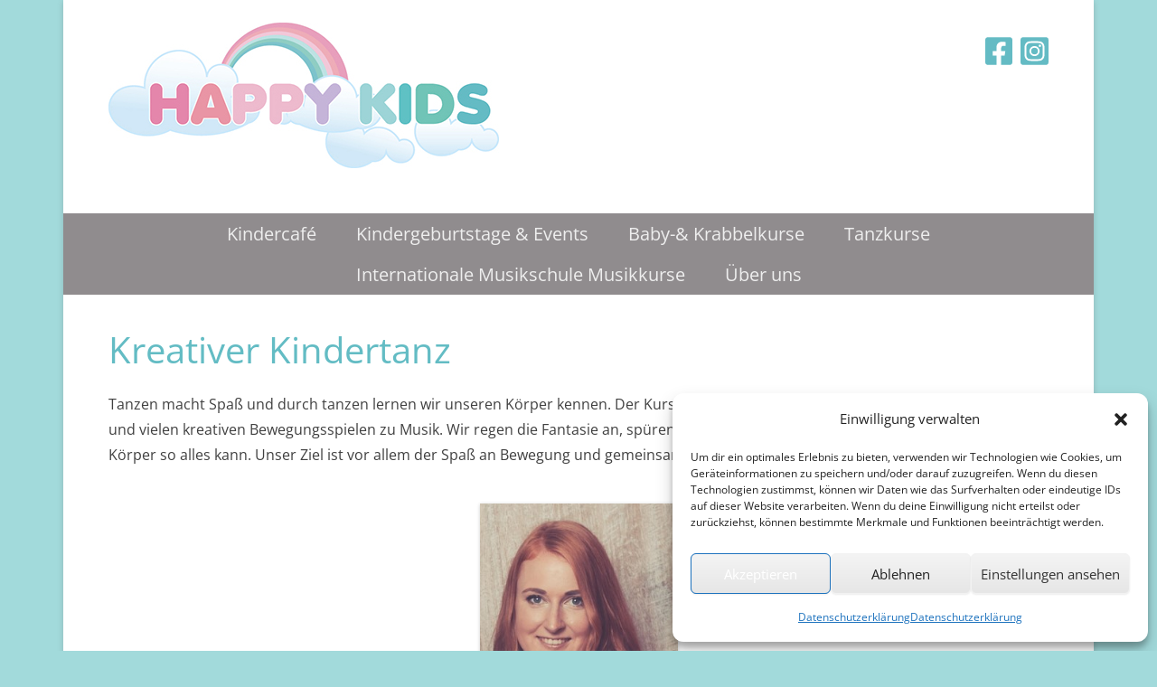

--- FILE ---
content_type: text/html; charset=UTF-8
request_url: https://happykids-agentur.de/kreativer-kindertanz/
body_size: 17501
content:
<!DOCTYPE html>
<!--[if IE 6]>
<html id="ie6" lang="de">
<![endif]-->
<!--[if IE 7]>
<html id="ie7" lang="de">
<![endif]-->
<!--[if IE 8]>
<html id="ie8" lang="de">
<![endif]-->
<!--[if !(IE 6) | !(IE 7) | !(IE 8)  ]><!-->
<html lang="de">
<!--<![endif]-->
<head><style>img.lazy{min-height:1px}</style><link href="https://happykids-agentur.de/wp-content/plugins/w3-total-cache/pub/js/lazyload.min.js" as="script">
<meta charset="UTF-8" />
<link rel="profile" href="http://gmpg.org/xfn/11" />
<link rel="pingback" href="https://happykids-agentur.de/xmlrpc.php" />
<title>Kreativer Kindertanz &#8211; HAPPY KIDS</title>
<meta name='robots' content='max-image-preview:large' />
<link rel='dns-prefetch' href='//kit.fontawesome.com' />
<link rel="alternate" type="application/rss+xml" title="HAPPY KIDS &raquo; Feed" href="https://happykids-agentur.de/feed/" />
<link rel="alternate" type="application/rss+xml" title="HAPPY KIDS &raquo; Kommentar-Feed" href="https://happykids-agentur.de/comments/feed/" />
<link rel="alternate" title="oEmbed (JSON)" type="application/json+oembed" href="https://happykids-agentur.de/wp-json/oembed/1.0/embed?url=https%3A%2F%2Fhappykids-agentur.de%2Fkreativer-kindertanz%2F" />
<link rel="alternate" title="oEmbed (XML)" type="text/xml+oembed" href="https://happykids-agentur.de/wp-json/oembed/1.0/embed?url=https%3A%2F%2Fhappykids-agentur.de%2Fkreativer-kindertanz%2F&#038;format=xml" />
<meta name="viewport" content="width=device-width, initial-scale=1.0"><style id='wp-img-auto-sizes-contain-inline-css' type='text/css'>
img:is([sizes=auto i],[sizes^="auto," i]){contain-intrinsic-size:3000px 1500px}
/*# sourceURL=wp-img-auto-sizes-contain-inline-css */
</style>
<style id='wp-emoji-styles-inline-css' type='text/css'>

	img.wp-smiley, img.emoji {
		display: inline !important;
		border: none !important;
		box-shadow: none !important;
		height: 1em !important;
		width: 1em !important;
		margin: 0 0.07em !important;
		vertical-align: -0.1em !important;
		background: none !important;
		padding: 0 !important;
	}
/*# sourceURL=wp-emoji-styles-inline-css */
</style>
<link rel='stylesheet' id='wp-block-library-css' href='https://happykids-agentur.de/wp-includes/css/dist/block-library/style.min.css?ver=6.9' type='text/css' media='all' />
<style id='classic-theme-styles-inline-css' type='text/css'>
/*! This file is auto-generated */
.wp-block-button__link{color:#fff;background-color:#32373c;border-radius:9999px;box-shadow:none;text-decoration:none;padding:calc(.667em + 2px) calc(1.333em + 2px);font-size:1.125em}.wp-block-file__button{background:#32373c;color:#fff;text-decoration:none}
/*# sourceURL=/wp-includes/css/classic-themes.min.css */
</style>
<style id='global-styles-inline-css' type='text/css'>
:root{--wp--preset--aspect-ratio--square: 1;--wp--preset--aspect-ratio--4-3: 4/3;--wp--preset--aspect-ratio--3-4: 3/4;--wp--preset--aspect-ratio--3-2: 3/2;--wp--preset--aspect-ratio--2-3: 2/3;--wp--preset--aspect-ratio--16-9: 16/9;--wp--preset--aspect-ratio--9-16: 9/16;--wp--preset--color--black: #000000;--wp--preset--color--cyan-bluish-gray: #abb8c3;--wp--preset--color--white: #ffffff;--wp--preset--color--pale-pink: #f78da7;--wp--preset--color--vivid-red: #cf2e2e;--wp--preset--color--luminous-vivid-orange: #ff6900;--wp--preset--color--luminous-vivid-amber: #fcb900;--wp--preset--color--light-green-cyan: #7bdcb5;--wp--preset--color--vivid-green-cyan: #00d084;--wp--preset--color--pale-cyan-blue: #8ed1fc;--wp--preset--color--vivid-cyan-blue: #0693e3;--wp--preset--color--vivid-purple: #9b51e0;--wp--preset--color--hk-1: #e387ae;--wp--preset--color--hk-2: #e995a5;--wp--preset--color--hk-3: #c5b4d8;--wp--preset--color--hk-4: #9dd4d7;--wp--preset--color--hk-5: #62bbc3;--wp--preset--gradient--vivid-cyan-blue-to-vivid-purple: linear-gradient(135deg,rgb(6,147,227) 0%,rgb(155,81,224) 100%);--wp--preset--gradient--light-green-cyan-to-vivid-green-cyan: linear-gradient(135deg,rgb(122,220,180) 0%,rgb(0,208,130) 100%);--wp--preset--gradient--luminous-vivid-amber-to-luminous-vivid-orange: linear-gradient(135deg,rgb(252,185,0) 0%,rgb(255,105,0) 100%);--wp--preset--gradient--luminous-vivid-orange-to-vivid-red: linear-gradient(135deg,rgb(255,105,0) 0%,rgb(207,46,46) 100%);--wp--preset--gradient--very-light-gray-to-cyan-bluish-gray: linear-gradient(135deg,rgb(238,238,238) 0%,rgb(169,184,195) 100%);--wp--preset--gradient--cool-to-warm-spectrum: linear-gradient(135deg,rgb(74,234,220) 0%,rgb(151,120,209) 20%,rgb(207,42,186) 40%,rgb(238,44,130) 60%,rgb(251,105,98) 80%,rgb(254,248,76) 100%);--wp--preset--gradient--blush-light-purple: linear-gradient(135deg,rgb(255,206,236) 0%,rgb(152,150,240) 100%);--wp--preset--gradient--blush-bordeaux: linear-gradient(135deg,rgb(254,205,165) 0%,rgb(254,45,45) 50%,rgb(107,0,62) 100%);--wp--preset--gradient--luminous-dusk: linear-gradient(135deg,rgb(255,203,112) 0%,rgb(199,81,192) 50%,rgb(65,88,208) 100%);--wp--preset--gradient--pale-ocean: linear-gradient(135deg,rgb(255,245,203) 0%,rgb(182,227,212) 50%,rgb(51,167,181) 100%);--wp--preset--gradient--electric-grass: linear-gradient(135deg,rgb(202,248,128) 0%,rgb(113,206,126) 100%);--wp--preset--gradient--midnight: linear-gradient(135deg,rgb(2,3,129) 0%,rgb(40,116,252) 100%);--wp--preset--font-size--small: 13px;--wp--preset--font-size--medium: 20px;--wp--preset--font-size--large: 36px;--wp--preset--font-size--x-large: 42px;--wp--preset--spacing--20: 0.44rem;--wp--preset--spacing--30: 0.67rem;--wp--preset--spacing--40: 1rem;--wp--preset--spacing--50: 1.5rem;--wp--preset--spacing--60: 2.25rem;--wp--preset--spacing--70: 3.38rem;--wp--preset--spacing--80: 5.06rem;--wp--preset--shadow--natural: 6px 6px 9px rgba(0, 0, 0, 0.2);--wp--preset--shadow--deep: 12px 12px 50px rgba(0, 0, 0, 0.4);--wp--preset--shadow--sharp: 6px 6px 0px rgba(0, 0, 0, 0.2);--wp--preset--shadow--outlined: 6px 6px 0px -3px rgb(255, 255, 255), 6px 6px rgb(0, 0, 0);--wp--preset--shadow--crisp: 6px 6px 0px rgb(0, 0, 0);}:where(.is-layout-flex){gap: 0.5em;}:where(.is-layout-grid){gap: 0.5em;}body .is-layout-flex{display: flex;}.is-layout-flex{flex-wrap: wrap;align-items: center;}.is-layout-flex > :is(*, div){margin: 0;}body .is-layout-grid{display: grid;}.is-layout-grid > :is(*, div){margin: 0;}:where(.wp-block-columns.is-layout-flex){gap: 2em;}:where(.wp-block-columns.is-layout-grid){gap: 2em;}:where(.wp-block-post-template.is-layout-flex){gap: 1.25em;}:where(.wp-block-post-template.is-layout-grid){gap: 1.25em;}.has-black-color{color: var(--wp--preset--color--black) !important;}.has-cyan-bluish-gray-color{color: var(--wp--preset--color--cyan-bluish-gray) !important;}.has-white-color{color: var(--wp--preset--color--white) !important;}.has-pale-pink-color{color: var(--wp--preset--color--pale-pink) !important;}.has-vivid-red-color{color: var(--wp--preset--color--vivid-red) !important;}.has-luminous-vivid-orange-color{color: var(--wp--preset--color--luminous-vivid-orange) !important;}.has-luminous-vivid-amber-color{color: var(--wp--preset--color--luminous-vivid-amber) !important;}.has-light-green-cyan-color{color: var(--wp--preset--color--light-green-cyan) !important;}.has-vivid-green-cyan-color{color: var(--wp--preset--color--vivid-green-cyan) !important;}.has-pale-cyan-blue-color{color: var(--wp--preset--color--pale-cyan-blue) !important;}.has-vivid-cyan-blue-color{color: var(--wp--preset--color--vivid-cyan-blue) !important;}.has-vivid-purple-color{color: var(--wp--preset--color--vivid-purple) !important;}.has-black-background-color{background-color: var(--wp--preset--color--black) !important;}.has-cyan-bluish-gray-background-color{background-color: var(--wp--preset--color--cyan-bluish-gray) !important;}.has-white-background-color{background-color: var(--wp--preset--color--white) !important;}.has-pale-pink-background-color{background-color: var(--wp--preset--color--pale-pink) !important;}.has-vivid-red-background-color{background-color: var(--wp--preset--color--vivid-red) !important;}.has-luminous-vivid-orange-background-color{background-color: var(--wp--preset--color--luminous-vivid-orange) !important;}.has-luminous-vivid-amber-background-color{background-color: var(--wp--preset--color--luminous-vivid-amber) !important;}.has-light-green-cyan-background-color{background-color: var(--wp--preset--color--light-green-cyan) !important;}.has-vivid-green-cyan-background-color{background-color: var(--wp--preset--color--vivid-green-cyan) !important;}.has-pale-cyan-blue-background-color{background-color: var(--wp--preset--color--pale-cyan-blue) !important;}.has-vivid-cyan-blue-background-color{background-color: var(--wp--preset--color--vivid-cyan-blue) !important;}.has-vivid-purple-background-color{background-color: var(--wp--preset--color--vivid-purple) !important;}.has-black-border-color{border-color: var(--wp--preset--color--black) !important;}.has-cyan-bluish-gray-border-color{border-color: var(--wp--preset--color--cyan-bluish-gray) !important;}.has-white-border-color{border-color: var(--wp--preset--color--white) !important;}.has-pale-pink-border-color{border-color: var(--wp--preset--color--pale-pink) !important;}.has-vivid-red-border-color{border-color: var(--wp--preset--color--vivid-red) !important;}.has-luminous-vivid-orange-border-color{border-color: var(--wp--preset--color--luminous-vivid-orange) !important;}.has-luminous-vivid-amber-border-color{border-color: var(--wp--preset--color--luminous-vivid-amber) !important;}.has-light-green-cyan-border-color{border-color: var(--wp--preset--color--light-green-cyan) !important;}.has-vivid-green-cyan-border-color{border-color: var(--wp--preset--color--vivid-green-cyan) !important;}.has-pale-cyan-blue-border-color{border-color: var(--wp--preset--color--pale-cyan-blue) !important;}.has-vivid-cyan-blue-border-color{border-color: var(--wp--preset--color--vivid-cyan-blue) !important;}.has-vivid-purple-border-color{border-color: var(--wp--preset--color--vivid-purple) !important;}.has-vivid-cyan-blue-to-vivid-purple-gradient-background{background: var(--wp--preset--gradient--vivid-cyan-blue-to-vivid-purple) !important;}.has-light-green-cyan-to-vivid-green-cyan-gradient-background{background: var(--wp--preset--gradient--light-green-cyan-to-vivid-green-cyan) !important;}.has-luminous-vivid-amber-to-luminous-vivid-orange-gradient-background{background: var(--wp--preset--gradient--luminous-vivid-amber-to-luminous-vivid-orange) !important;}.has-luminous-vivid-orange-to-vivid-red-gradient-background{background: var(--wp--preset--gradient--luminous-vivid-orange-to-vivid-red) !important;}.has-very-light-gray-to-cyan-bluish-gray-gradient-background{background: var(--wp--preset--gradient--very-light-gray-to-cyan-bluish-gray) !important;}.has-cool-to-warm-spectrum-gradient-background{background: var(--wp--preset--gradient--cool-to-warm-spectrum) !important;}.has-blush-light-purple-gradient-background{background: var(--wp--preset--gradient--blush-light-purple) !important;}.has-blush-bordeaux-gradient-background{background: var(--wp--preset--gradient--blush-bordeaux) !important;}.has-luminous-dusk-gradient-background{background: var(--wp--preset--gradient--luminous-dusk) !important;}.has-pale-ocean-gradient-background{background: var(--wp--preset--gradient--pale-ocean) !important;}.has-electric-grass-gradient-background{background: var(--wp--preset--gradient--electric-grass) !important;}.has-midnight-gradient-background{background: var(--wp--preset--gradient--midnight) !important;}.has-small-font-size{font-size: var(--wp--preset--font-size--small) !important;}.has-medium-font-size{font-size: var(--wp--preset--font-size--medium) !important;}.has-large-font-size{font-size: var(--wp--preset--font-size--large) !important;}.has-x-large-font-size{font-size: var(--wp--preset--font-size--x-large) !important;}
:where(.wp-block-post-template.is-layout-flex){gap: 1.25em;}:where(.wp-block-post-template.is-layout-grid){gap: 1.25em;}
:where(.wp-block-term-template.is-layout-flex){gap: 1.25em;}:where(.wp-block-term-template.is-layout-grid){gap: 1.25em;}
:where(.wp-block-columns.is-layout-flex){gap: 2em;}:where(.wp-block-columns.is-layout-grid){gap: 2em;}
:root :where(.wp-block-pullquote){font-size: 1.5em;line-height: 1.6;}
/*# sourceURL=global-styles-inline-css */
</style>
<link rel='stylesheet' id='contact-form-7-css' href='https://happykids-agentur.de/wp-content/plugins/contact-form-7/includes/css/styles.css?ver=6.1.4' type='text/css' media='all' />
<link rel='stylesheet' id='responsive-lightbox-swipebox-css' href='https://happykids-agentur.de/wp-content/plugins/responsive-lightbox/assets/swipebox/swipebox.min.css?ver=1.5.2' type='text/css' media='all' />
<link rel='stylesheet' id='woocommerce-layout-css' href='https://happykids-agentur.de/wp-content/plugins/woocommerce/assets/css/woocommerce-layout.css?ver=10.4.3' type='text/css' media='all' />
<link rel='stylesheet' id='woocommerce-smallscreen-css' href='https://happykids-agentur.de/wp-content/plugins/woocommerce/assets/css/woocommerce-smallscreen.css?ver=10.4.3' type='text/css' media='only screen and (max-width: 768px)' />
<link rel='stylesheet' id='woocommerce-general-css' href='https://happykids-agentur.de/wp-content/plugins/woocommerce/assets/css/woocommerce.css?ver=10.4.3' type='text/css' media='all' />
<style id='woocommerce-inline-inline-css' type='text/css'>
.woocommerce form .form-row .required { visibility: visible; }
/*# sourceURL=woocommerce-inline-inline-css */
</style>
<link rel='stylesheet' id='cmplz-general-css' href='https://happykids-agentur.de/wp-content/plugins/complianz-gdpr/assets/css/cookieblocker.min.css?ver=1765982597' type='text/css' media='all' />
<link rel='stylesheet' id='catch-everest-pro-css' href='https://happykids-agentur.de/wp-content/themes/catch-everest-pro/style.css?ver=6.9' type='text/css' media='all' />
<link rel='stylesheet' id='catcheverest-web-font-css' href='https://fonts.googleapis.com/css?family=Open+Sans:300,300italic,regular,italic,600,600italic%7cOpen+Sans:300,300italic,regular,italic,600,600italic%7cOpen+Sans:300,300italic,regular,italic,600,600italic%7cOpen+Sans:300,300italic,regular,italic,600,600italic%7cOpen+Sans:300,300italic,regular,italic,600,600italic%7cOpen+Sans:300,300italic,regular,italic,600,600italic&#038;subset=latin' type='text/css' media='all' />
<link rel='stylesheet' id='catcheverest-style-css' href='https://happykids-agentur.de/wp-content/themes/happykids-theme/style.css' type='text/css' media='all' />
<link rel='stylesheet' id='genericons-css' href='https://happykids-agentur.de/wp-content/themes/catch-everest-pro/css/genericons/genericons.css?ver=3.4.1' type='text/css' media='all' />
<link rel='stylesheet' id='catcheverest-responsive-css' href='https://happykids-agentur.de/wp-content/themes/catch-everest-pro/css/responsive.css?ver=6.9' type='text/css' media='all' />
<script type="text/javascript" src="https://happykids-agentur.de/wp-includes/js/jquery/jquery.min.js?ver=3.7.1" id="jquery-core-js"></script>
<script type="text/javascript" src="https://happykids-agentur.de/wp-includes/js/jquery/jquery-migrate.min.js?ver=3.4.1" id="jquery-migrate-js"></script>
<script type="text/javascript" src="https://happykids-agentur.de/wp-content/plugins/responsive-lightbox/assets/dompurify/purify.min.js?ver=3.1.7" id="dompurify-js"></script>
<script data-service="youtube" data-category="marketing" type="text/plain" id="responsive-lightbox-sanitizer-js-before">
/* <![CDATA[ */
window.RLG = window.RLG || {}; window.RLG.sanitizeAllowedHosts = ["youtube.com","www.youtube.com","youtu.be","vimeo.com","player.vimeo.com"];
//# sourceURL=responsive-lightbox-sanitizer-js-before
/* ]]> */
</script>
<script type="text/javascript" src="https://happykids-agentur.de/wp-content/plugins/responsive-lightbox/js/sanitizer.js?ver=2.6.0" id="responsive-lightbox-sanitizer-js"></script>
<script type="text/javascript" src="https://happykids-agentur.de/wp-content/plugins/responsive-lightbox/assets/swipebox/jquery.swipebox.min.js?ver=1.5.2" id="responsive-lightbox-swipebox-js"></script>
<script type="text/javascript" src="https://happykids-agentur.de/wp-includes/js/underscore.min.js?ver=1.13.7" id="underscore-js"></script>
<script type="text/javascript" src="https://happykids-agentur.de/wp-content/plugins/responsive-lightbox/assets/infinitescroll/infinite-scroll.pkgd.min.js?ver=4.0.1" id="responsive-lightbox-infinite-scroll-js"></script>
<script type="text/javascript" id="responsive-lightbox-js-before">
/* <![CDATA[ */
var rlArgs = {"script":"swipebox","selector":"lightbox","customEvents":"","activeGalleries":true,"animation":true,"hideCloseButtonOnMobile":false,"removeBarsOnMobile":false,"hideBars":true,"hideBarsDelay":5000,"videoMaxWidth":1080,"useSVG":true,"loopAtEnd":false,"woocommerce_gallery":false,"ajaxurl":"https:\/\/happykids-agentur.de\/wp-admin\/admin-ajax.php","nonce":"e47f676800","preview":false,"postId":3273,"scriptExtension":false};

//# sourceURL=responsive-lightbox-js-before
/* ]]> */
</script>
<script type="text/javascript" src="https://happykids-agentur.de/wp-content/plugins/responsive-lightbox/js/front.js?ver=2.6.0" id="responsive-lightbox-js"></script>
<script type="text/javascript" src="https://happykids-agentur.de/wp-content/plugins/woocommerce/assets/js/jquery-blockui/jquery.blockUI.min.js?ver=2.7.0-wc.10.4.3" id="wc-jquery-blockui-js" defer="defer" data-wp-strategy="defer"></script>
<script type="text/javascript" id="wc-add-to-cart-js-extra">
/* <![CDATA[ */
var wc_add_to_cart_params = {"ajax_url":"/wp-admin/admin-ajax.php","wc_ajax_url":"/?wc-ajax=%%endpoint%%","i18n_view_cart":"Warenkorb anzeigen","cart_url":null,"is_cart":"","cart_redirect_after_add":"no"};
//# sourceURL=wc-add-to-cart-js-extra
/* ]]> */
</script>
<script type="text/javascript" src="https://happykids-agentur.de/wp-content/plugins/woocommerce/assets/js/frontend/add-to-cart.min.js?ver=10.4.3" id="wc-add-to-cart-js" defer="defer" data-wp-strategy="defer"></script>
<script type="text/javascript" src="https://happykids-agentur.de/wp-content/plugins/woocommerce/assets/js/js-cookie/js.cookie.min.js?ver=2.1.4-wc.10.4.3" id="wc-js-cookie-js" defer="defer" data-wp-strategy="defer"></script>
<script type="text/javascript" id="woocommerce-js-extra">
/* <![CDATA[ */
var woocommerce_params = {"ajax_url":"/wp-admin/admin-ajax.php","wc_ajax_url":"/?wc-ajax=%%endpoint%%","i18n_password_show":"Passwort anzeigen","i18n_password_hide":"Passwort ausblenden"};
//# sourceURL=woocommerce-js-extra
/* ]]> */
</script>
<script type="text/javascript" src="https://happykids-agentur.de/wp-content/plugins/woocommerce/assets/js/frontend/woocommerce.min.js?ver=10.4.3" id="woocommerce-js" defer="defer" data-wp-strategy="defer"></script>
<script type="text/javascript" src="https://kit.fontawesome.com/7144459d09.js?ver=6.9" id="load-fa-js"></script>
<link rel="https://api.w.org/" href="https://happykids-agentur.de/wp-json/" /><link rel="alternate" title="JSON" type="application/json" href="https://happykids-agentur.de/wp-json/wp/v2/pages/3273" /><link rel="EditURI" type="application/rsd+xml" title="RSD" href="https://happykids-agentur.de/xmlrpc.php?rsd" />
<meta name="generator" content="WordPress 6.9" />
<meta name="generator" content="WooCommerce 10.4.3" />
<link rel="canonical" href="https://happykids-agentur.de/kreativer-kindertanz/" />
<link rel='shortlink' href='https://happykids-agentur.de/?p=3273' />
			<style>.cmplz-hidden {
					display: none !important;
				}</style>
				<!-- HAPPY KIDS inline CSS Styles -->

					<style type="text/css" media="screen">
.entry-header .entry-title a, .entry-header .entry-title, #featured-post .entry-title { color: #63bcc4; }
.entry-header .entry-title a:hover { color: #a2dadb; }
a { color: #5ab9c2; }
#header-menu, #footer-menu { background-color: #908c8e; }
@media screen and (max-width: 767px) { .widget.widget_nav_menu .sb-holder, .sb-options { background-color: #908c8e; } }
#header-menu ul.menu li:hover > a, #header-menu ul.menu a:focus, #header-menu .menu .current-menu-item > a, #header-menu .menu .current-menu-ancestor > a, #header-menu .menu .current_page_item > a, #header-menu .menu .current_page_ancestor > a, #footer-menu ul.menu li:hover > a, #footer-menu ul.menu a:focus, #footer-menu .menu .current-menu-item > a, #footer-menu .menu .current-menu-ancestor > a, #footer-menu .menu .current_page_item > a, #footer-menu .menu .current_page_ancestor > a { background-color: #777475; }
#header-menu ul.menu ul a, #footer-menu ul.menu ul a { background-color: #908c8e; }
body, button, input, select, textarea { font-family: "Open Sans", sans-serif; }
#site-title { font-family: "Open Sans", sans-serif; }
#site-description { font-family: "Open Sans", sans-serif; }
#primary .entry-header .entry-title, #primary .page-header .page-title { font-family: "Open Sans", sans-serif; }
#primary .hentry { font-family: "Open Sans", sans-serif; }
h1, h2, h3, h4, h5, h6 { font-family: "Open Sans", sans-serif; }

					</style>
<!-- refreshing cache -->	<noscript><style>.woocommerce-product-gallery{ opacity: 1 !important; }</style></noscript>
	<meta name="generator" content="Elementor 3.34.0; features: additional_custom_breakpoints; settings: css_print_method-external, google_font-enabled, font_display-auto">
			<style>
				.e-con.e-parent:nth-of-type(n+4):not(.e-lazyloaded):not(.e-no-lazyload),
				.e-con.e-parent:nth-of-type(n+4):not(.e-lazyloaded):not(.e-no-lazyload) * {
					background-image: none !important;
				}
				@media screen and (max-height: 1024px) {
					.e-con.e-parent:nth-of-type(n+3):not(.e-lazyloaded):not(.e-no-lazyload),
					.e-con.e-parent:nth-of-type(n+3):not(.e-lazyloaded):not(.e-no-lazyload) * {
						background-image: none !important;
					}
				}
				@media screen and (max-height: 640px) {
					.e-con.e-parent:nth-of-type(n+2):not(.e-lazyloaded):not(.e-no-lazyload),
					.e-con.e-parent:nth-of-type(n+2):not(.e-lazyloaded):not(.e-no-lazyload) * {
						background-image: none !important;
					}
				}
			</style>
			<noscript><style>.lazyload[data-src]{display:none !important;}</style></noscript><style>.lazyload{background-image:none !important;}.lazyload:before{background-image:none !important;}</style>		<style type="text/css">
					#hgroup.with-logo { padding: 0; }
			#site-title,
			#site-description {
				position: absolute !important;
				clip: rect(1px 1px 1px 1px); /* IE6, IE7 */
				clip: rect(1px, 1px, 1px, 1px);
			}
				</style>
		<style type="text/css">body { background: #a2dadb; }</style>
<link rel="icon" href="https://happykids-agentur.de/wp-content/uploads/2021/05/cropped-favicon-32x32.png" sizes="32x32" />
<link rel="icon" href="https://happykids-agentur.de/wp-content/uploads/2021/05/cropped-favicon-192x192.png" sizes="192x192" />
<link rel="apple-touch-icon" href="https://happykids-agentur.de/wp-content/uploads/2021/05/cropped-favicon-180x180.png" />
<meta name="msapplication-TileImage" content="https://happykids-agentur.de/wp-content/uploads/2021/05/cropped-favicon-270x270.png" />
		<style type="text/css" id="wp-custom-css">
			html {
  scroll-behavior: smooth;
}

#homepage-message {
	margin-top:0;
}

#header-menu ul.menu a {
	text-transform:initial;
	font-size:2rem;
}

#header-menu ul.menu ul a {
	font-size:2rem;
}

.home .content-area .entry-header {
	 display:none;
}

article.page {
	border-bottom:0;
}

.widget-area .widget a:hover {
	color:#a2dadb;
}

.hk-gallery-item {
	border-bottom:0 !important;
}

/* Custom Mobile Menu */

sb-options a:hover, .sb-options a:focus, .sb-options a.sb-focus {
    background-color:#777475;
}

@media screen and (max-width: 767px) {
	#header-menu .sb-options li:last-child{
		display:block;
	}
	#header-menu .sb-options .sub-menu {
		display: none; 
		background:#b6b3b4;
	}
	
	#header-menu .sb-options .current_page_item > a {
		background:#777475;
	}
}

.entry-header .entry-title a, .entry-header .entry-title, #featured-post .entry-title {
	font-weight: 500;
	font-size: 3.3rem;
}

.cc-compliance .cc-btn.cc-accept-all:hover {
    background-color: #63bcc4c7!important;
	text-decoration: none !important;
}

#cc-window a.cc-btn:hover, .cc-revoke:hover {
	text-decoration: none !important;
}

#cmplz-document {
	max-width: 100%;
}

/*
#header-menu ul.menu li:hover > a, #header-menu ul.menu a:focus, #header-menu .menu .current-menu-item > a, #header-menu .menu .current-menu-ancestor > a, #header-menu .menu .current_page_item > a, #header-menu .menu .current_page_ancestor > a, #footer-menu ul.menu li:hover > a, #footer-menu ul.menu a:focus, #footer-menu .menu .current-menu-item > a, #footer-menu .menu .current-menu-ancestor > a, #footer-menu .menu .current_page_item > a, #footer-menu .menu .current_page_ancestor > a {
	background-color: #f0acb7
}

#header-menu, #footer-menu {
	background-color: #e995a5;
}

#header-menu ul.menu ul a, #footer-menu ul.menu ul a {
	background-color: #e995a5;
}

#header-menu ul.menu a, #footer-menu ul.menu a {
	color: #fff;
} 

sb-options a:hover, .sb-options a:focus, .sb-options a.sb-focus {
	background-color: #f0acb7;
}

.sb-selector:link, .sb-selector:visited, .sb-selector:hover {
	color: #fff;
	font-weight: normal;
	text-shadow: none;
}

.sb-options a:link, .sb-options a:visited {
	color: #fff;
}



@media screen and (max-width: 767px) {
	.widget.widget_nav_menu .sb-holder, .sb-options { 
		background-color: #e995a5;
	}
	
	#header-menu .sb-options .current_page_item > a {
			background-color: #f0acb7
	}
	#header-menu .sb-options .sub-menu {
		background-color: #e995a5;
	}
	
	.menu-item ul.sub-menu {
		padding-left: 20px;
	}
}

*/

@media screen and (max-width: 400px) {
  .site, .no-sidebar-one-column .site {
		width: 100%;
	}
}

#page {
	margin-top:0 !important;
	margin-bottom: 0 !important;
}

#site-logo, #hgroup, .header-sidebar, #supplementary, #main {
	padding-top: 25px;
}

.cc-animate.cc-revoke.cc-bottom {
	display: none !important;
}

#slider-nav {
	display: none;
}

#main-slider .entry-title span, #main-slider .entry-content {
		background: rgba(255, 255, 255, 0.8);
}

#main-slider .entry-title span:hover, #main-slider .entry-content:hover, #slider-nav a:hover {
	background: rgba(255, 255, 255, 0.8);
}

#main-slider .entry-container {
	max-width: 70%;
}

.entry-header .entry-title a, .entry-header .entry-title, #featured-post .entry-title {
	font-size: 4rem;
}

#main-slider .entry-content {
	font-size: 1.6rem;
}

.header-cta {
    padding: 10px 15px;
    background: #63bcc4;
    color: white;
    width: fit-content;
    margin-top: 10px;
    font-weight: bold;
}

.entry-content a.more-link:hover {
	text-decoration: none !important;
}

.header-cta a {
	color: white;
}

.featured-image a:hover img, .entry-content a:hover img, .slider-image a:hover img {
	opacity: 1;
}


#homepage-feature-heading {
	font-size: 2.5rem;
	text-align: center;
	margin-bottom: 30px;
}

.offer-title {
	text-align: center;
	margin-bottom: 20px;
	color: #63bcc4;
	font-weight: 400;
	font-size: 3rem;
  text-align: center;
  margin-bottom: 50px;
}

.elementor-widget-container h2 strong {
	color: #63bcc4;
	font-weight: 400;
	font-size: 3rem;
}


@media screen and (max-width: 767px) {
#main-slider .entry-container {
		max-width: 100%;
	}
	
	#main-slider .entry-header {
		width: 100%;
	}
	
	#homepage-feature-heading {
			font-size: 1.6rem;
	}
	
	#homepage-message {
		font-size: 2.6rem;
	}
	
	.mobile-flex-reverse .elementor-container.elementor-column-gap-default {
		flex-direction: column-reverse;
	}
	
	#header-right {
		display: none;
	}
	
	.amira-profile-pic img {
		height: initial !important;
	}
	
	.featued-content-wrap {
		padding: 10px;
	}
	
	.offer-title {
		margin-bottom: 20px;
		font-size: 2.6rem;
	}
	
	.elementor-widget-container h2 strong {
		font-size: 2.6rem;
	}
}

#header-right .widget_search {
	display: none;
}


.wpcf7-form-control.wpcf7-submit {
	    padding: 10px 15px;
    background: #63bcc4;
    color: white;
    width: fit-content;
    margin-top: 10px;
    font-weight: bold;
	  border: 0;
	  box-shadow: none;
}
.wpcf7-form-control.wpcf7-submit:hover, .header-cta:hover {
	background: #73C3CA;
	border: 0;
	box-shadow: none !important;

}

input[type=text], input[type=email], input[type=textarea], textarea {
	width: 100%;
}

.wpcf7 form.sent .wpcf7-response-output {
	width: 90%;
	margin: 0;
}

input#s {
    background: url('/wp-content/themes/catch-everest-pro/images/search.png') no-repeat scroll 5px 6px white; 
}


.happykids-social-profile a {
	font-size: 3.5rem;
	color: #64bbc4 !important;
}

.happykids-social-profile a:hover {
	color: #73C3CA !important;
}

a#btnwdg158438898543605d8 {display:none;}		</style>
		</head>

<body data-cmplz=1 class="wp-singular page-template-default page page-id-3273 custom-background wp-custom-logo wp-theme-catch-everest-pro wp-child-theme-happykids-theme theme-catch-everest-pro woocommerce-no-js no-sidebar-full-width content-full elementor-default elementor-kit-3431">


<div id="page" class="hfeed site">

		<a class="skip-link screen-reader-text" href="#content">Zum Inhalt wechseln</a>
    
	<header id="masthead" role="banner">
    
    	 
        
    	<div id="hgroup-wrap" class="container">
        
       		
        <div id="header-left">
            <div id="site-logo"><a href="https://happykids-agentur.de/" class="custom-logo-link" rel="home"><img fetchpriority="high" width="432" height="161" src="data:image/svg+xml,%3Csvg%20xmlns='http://www.w3.org/2000/svg'%20viewBox='0%200%20432%20161'%3E%3C/svg%3E" data-src="https://happykids-agentur.de/wp-content/uploads/2019/09/HK_Logo_Regenbogen.jpg" class="custom-logo lazy" alt="HAPPY KIDS" decoding="async" /></a></div><!-- #site-logo --><div id="hgroup" class="site-details with-logo">
					<p id="site-title"><a href="https://happykids-agentur.de/" rel="home">HAPPY KIDS</a></p>
					<p id="site-description">Kindercafé, Kurse, Kindergeburtstage, Eventlocation und Concept Store</p>
		
    </div><!-- #hgroup -->
        </div><!-- #header-left -->

 
    <div id="header-right" class="header-sidebar widget-area">
    	                <aside class="widget widget_catcheverest_social_widget">
                    <!-- refreshing cache -->
		<div class="happykids-social-profile"><a href="https://www.facebook.com/pages/HAPPY-KIDS/189766844539625?fref=ts" title="Facebook" target="_blank"><i class="fab fa-facebook-square"></i></a>&nbsp;&nbsp;&nbsp;<a href="https://instagram.com/happykids_agentur" title="Instagram" target="_blank"><i class="fab fa-instagram-square"></i></a>
		</div>                </aside>
			            <aside class="widget widget_search" id="search-5">	
                	<form method="get" class="searchform" action="https://happykids-agentur.de/" role="search">
		<label for="s" class="screen-reader-text">Suche</label>
		<input type="text" class="field" name="s" value="" id="s" placeholder="Suche …" />
		<input type="submit" class="submit" name="submit" id="searchsubmit" value="Suche" />
	</form>
            </aside>
      	    </div><!-- #header-right .widget-area -->
            
        </div><!-- #hgroup-wrap -->
        
        <!-- Disable Header Image -->	<div id="header-menu">
		<a class="screen-reader-text">Primäres Menü</a>
        <nav id="access" role="navigation">
            <div class="menu-header-container"><ul class="menu"><li id="menu-item-31" class="menu-item menu-item-type-post_type menu-item-object-page menu-item-31"><a href="https://happykids-agentur.de/kindercafe/">Kindercafé</a></li>
<li id="menu-item-79" class="menu-item menu-item-type-post_type menu-item-object-page menu-item-has-children menu-item-79"><a href="https://happykids-agentur.de/kindergeburtstage/">Kindergeburtstage &#038; Events</a>
<ul class="sub-menu">
	<li id="menu-item-6282" class="menu-item menu-item-type-post_type menu-item-object-page menu-item-6282"><a href="https://happykids-agentur.de/unsere-angebote/">Unsere Angebote</a></li>
	<li id="menu-item-539" class="menu-item menu-item-type-post_type menu-item-object-page menu-item-539"><a href="https://happykids-agentur.de/kindergeburtstage/raummiete/">Raum Miete</a></li>
	<li id="menu-item-80" class="menu-item menu-item-type-post_type menu-item-object-page menu-item-80"><a href="https://happykids-agentur.de/kindergeburtstage/motto/">Motto Party</a></li>
	<li id="menu-item-30428" class="menu-item menu-item-type-post_type menu-item-object-page menu-item-30428"><a href="https://happykids-agentur.de/galerie-2/">Galerie</a></li>
	<li id="menu-item-29177" class="menu-item menu-item-type-post_type menu-item-object-page menu-item-29177"><a href="https://happykids-agentur.de/dekoration/">Dekoration</a></li>
	<li id="menu-item-24219" class="menu-item menu-item-type-post_type menu-item-object-page menu-item-24219"><a href="https://happykids-agentur.de/happy-kids-agbs-fuer-veranstaltungen/">HAPPY KIDS AGB`s für Veranstaltungen</a></li>
</ul>
</li>
<li id="menu-item-31423" class="menu-item menu-item-type-post_type menu-item-object-page menu-item-31423"><a href="https://happykids-agentur.de/baby-krabbelkurs/">Baby-&amp; Krabbelkurse</a></li>
<li id="menu-item-3277" class="menu-item menu-item-type-post_type menu-item-object-page menu-item-3277"><a href="https://happykids-agentur.de/tanzkurs-fuer-kinder-4-6-j/">Tanzkurse</a></li>
<li id="menu-item-23551" class="menu-item menu-item-type-post_type menu-item-object-page menu-item-23551"><a href="https://happykids-agentur.de/internationale-musikschule-musikkurse/">Internationale Musikschule Musikkurse</a></li>
<li id="menu-item-68" class="menu-item menu-item-type-post_type menu-item-object-page menu-item-has-children menu-item-68"><a href="https://happykids-agentur.de/kontakt/">Über uns</a>
<ul class="sub-menu">
	<li id="menu-item-1220" class="menu-item menu-item-type-post_type menu-item-object-page menu-item-1220"><a href="https://happykids-agentur.de/kontakt/">Kontakt</a></li>
	<li id="menu-item-31431" class="menu-item menu-item-type-post_type menu-item-object-page menu-item-has-children menu-item-31431"><a href="https://happykids-agentur.de/kindercafe/">Kindercafé</a>
	<ul class="sub-menu">
		<li id="menu-item-33661" class="menu-item menu-item-type-post_type menu-item-object-page menu-item-33661"><a href="https://happykids-agentur.de/kindercafe-getraenke-und-speisekarte/">Kindercafe – Getränke und Speisekarte</a></li>
	</ul>
</li>
	<li id="menu-item-848" class="menu-item menu-item-type-post_type menu-item-object-page menu-item-848"><a href="https://happykids-agentur.de/kurse/">Kursübersicht</a></li>
	<li id="menu-item-31432" class="menu-item menu-item-type-post_type menu-item-object-page menu-item-31432"><a href="https://happykids-agentur.de/kindergeburtstage/">Kindergeburtstage</a></li>
	<li id="menu-item-69" class="menu-item menu-item-type-post_type menu-item-object-page menu-item-69"><a href="https://happykids-agentur.de/team/">Team</a></li>
	<li id="menu-item-11299" class="menu-item menu-item-type-post_type menu-item-object-page menu-item-11299"><a href="https://happykids-agentur.de/anleitung-zur-buchungsstornierung-fuer-das-cafe/">Anleitung zur Buchungsstornierung für das  Café</a></li>
</ul>
</li>
<li class="default-menu"><a href="https://happykids-agentur.de/" title="Menu">Menü</a></li></ul></div>        </nav><!-- .site-navigation .main-navigation -->
	</div>
        
	</header><!-- #masthead .site-header -->
    
	 
        
	    
    <div id="main" class="container">
    
		
		<div id="primary" class="content-area">
			<div id="content" class="site-content" role="main">

				
					
<article id="post-3273" class="post-3273 page type-page status-publish hentry">

    
    <div class="entry-container">

		<header class="entry-header">
    		<h1 class="entry-title">Kreativer Kindertanz</h1>		</header><!-- .entry-header -->

		<div class="entry-content">
        	
<p>Tanzen macht Spaß und durch tanzen lernen wir unseren Körper kennen. Der Kurs setzt sich zusammen aus Elementen von Ballett, Yoga und vielen kreativen Bewegungsspielen zu Musik. Wir regen die Fantasie an, spüren uns so selber und können feststellen was unser Körper so alles kann. Unser Ziel ist vor allem der Spaß an Bewegung und gemeinsamen tanzen.</p>



<div class="wp-block-image"><figure class="aligncenter size-large is-resized"><img decoding="async" src="[data-uri]" alt="" class="wp-image-3308 lazyload" width="219" height="360" data-src="https://happykids-agentur.de/wp-content/uploads/2021/05/Julia-Kinast-1.jpg" data-eio-rwidth="271" data-eio-rheight="446" /><noscript><img decoding="async" src="data:image/svg+xml,%3Csvg%20xmlns='http://www.w3.org/2000/svg'%20viewBox='0%200%20219%20360'%3E%3C/svg%3E" data-src="https://happykids-agentur.de/wp-content/uploads/2021/05/Julia-Kinast-1.jpg" alt="" class="wp-image-3308 lazy" width="219" height="360" data-eio="l" /></noscript></figure></div>



<p><strong>Kursleiterin: Julia Kinast</strong>, Mutter einer 3 jährigen Tochter, Art Director, Barre und Pränatal Trainerin , 14 Jahre Ballettausbildung unter der Royal Academy of Dancing. Sie freut sich besonders Kindern den Spaß am Tanz und an Bewegung zu vermitteln und macht das mit viel Freunde und immer neuen Ideen. </p>



<ul class="wp-block-list"><li><strong>Tanzkurs findet in dem separaten Kursraum, Eingang  links neben dem Kindercafè, Achenbachstr. 148, 40237 Düsseldorf statt!</strong></li></ul>



<ul class="wp-block-list"><li><strong>Sie können gerne Ihren Kinderwagen vor dem Kursraum oder im Kindercafè parken. Und falls Sie noch ins Café vor oder nach dem Kurs wollen ist der Eintritt für Sie frei!</strong></li></ul>



<p></p>
         	     	</div><!-- .entry-content -->

        <footer class="entry-meta">
                    </footer><!-- .entry-meta -->

  	</div><!-- .entry-container -->

</article><!-- #post-3273 -->
					
				
			</div><!-- #content .site-content -->
		</div><!-- #primary .content-area -->



	</div><!-- #main .site-main -->
    
	 
    
	<footer id="colophon" role="contentinfo">
		
<div id="footer-sidebar" class="container">
    <div id="supplementary" class="three">
                <div id="first" class="widget-area" role="complementary">
            <aside id="text-4" class="widget widget_text"><h3 class="widget-title">Kontakt</h3>			<div class="textwidget"><p>montags bis freitags von 10.00–18.00 Uhr</p>
<p>Tel: 0211 41 65 89 26<br />
E-Mail: <a href="mailto:info@happykids-agentur.de">info@happykids-agentur.de</a></p>
</div>
		</aside><aside id="custom_html-2" class="widget_text widget widget_custom_html"><div class="textwidget custom-html-widget"><!--<ul class="social-profile">
	<li class="facebook">
		<a href="https://www.facebook.com/pages/HAPPY-KIDS/189766844539625?fref=ts" title="Facebook" target="_blank">Facebook</a>
	</li>
	<li class="instagram">
		<a href="https://instagram.com/happykids_agentur" title="Instagram" target="_blank">Instagram</a>
	</li>
</ul>-->

<div class="happykids-social-profile"><a href="https://www.facebook.com/pages/HAPPY-KIDS/189766844539625?fref=ts" title="Facebook" target="_blank"><i class="fab fa-facebook-square"></i></a>&nbsp;<a href="https://instagram.com/happykids_agentur" title="Instagram" target="_blank">
	<i class="fab fa-instagram-square"></i>
	</a>
		</div></div></aside><aside id="search-3" class="widget widget_search"><h3 class="widget-title">Suche</h3>	<form method="get" class="searchform" action="https://happykids-agentur.de/" role="search">
		<label for="s" class="screen-reader-text">Suche</label>
		<input type="text" class="field" name="s" value="" id="s" placeholder="Suche …" />
		<input type="submit" class="submit" name="submit" id="searchsubmit" value="Suche" />
	</form>
</aside>        </div><!-- #first .widget-area -->
            
                <div id="second" class="widget-area" role="complementary">
            <aside id="text-3" class="widget widget_text"><h3 class="widget-title">Adresse</h3>			<div class="textwidget"><p>HAPPY KIDS Kindercafé<br />
Achenbachstr. 148<br />
40239 Düsseldorf</p>
</div>
		</aside>        </div><!-- #second .widget-area -->
            
                <div id="third" class="widget-area" role="complementary">
            <aside id="nav_menu-3" class="widget widget_nav_menu"><h3 class="widget-title">Seiten</h3><div class="menu-footermenu-container"><ul id="menu-footermenu" class="menu"><li id="menu-item-30" class="menu-item menu-item-type-post_type menu-item-object-page menu-item-30"><a href="https://happykids-agentur.de/kindercafe/">Kindercafé</a></li>
<li id="menu-item-673" class="menu-item menu-item-type-post_type menu-item-object-page menu-item-673"><a href="https://happykids-agentur.de/kurse/">Kurse</a></li>
<li id="menu-item-676" class="menu-item menu-item-type-post_type menu-item-object-page menu-item-676"><a href="https://happykids-agentur.de/kindergeburtstage/">Kindergeburtstage</a></li>
<li id="menu-item-1235" class="menu-item menu-item-type-post_type menu-item-object-page menu-item-1235"><a href="https://happykids-agentur.de/galerie/">Galerie</a></li>
<li id="menu-item-3667" class="menu-item menu-item-type-post_type menu-item-object-page menu-item-3667"><a href="https://happykids-agentur.de/eventlocation/">Eventlocation</a></li>
<li id="menu-item-674" class="menu-item menu-item-type-post_type menu-item-object-page menu-item-674"><a href="https://happykids-agentur.de/kontakt/">Kontakt</a></li>
<li id="menu-item-675" class="menu-item menu-item-type-post_type menu-item-object-page menu-item-675"><a href="https://happykids-agentur.de/team/">Team</a></li>
<li id="menu-item-36" class="menu-item menu-item-type-post_type menu-item-object-page menu-item-privacy-policy menu-item-36"><a rel="privacy-policy" href="https://happykids-agentur.de/datenschutzerklaerung/">Datenschutzerklärung</a></li>
<li id="menu-item-3333" class="menu-item menu-item-type-post_type menu-item-object-page menu-item-3333"><a href="https://happykids-agentur.de/cookie-richtlinie-eu/">Cookie-Richtlinie (EU)</a></li>
<li id="menu-item-1236" class="menu-item menu-item-type-post_type menu-item-object-page menu-item-1236"><a href="https://happykids-agentur.de/agbs/">AGBs</a></li>
<li id="menu-item-34" class="menu-item menu-item-type-post_type menu-item-object-page menu-item-34"><a href="https://happykids-agentur.de/impressum/">Impressum</a></li>
<li id="menu-item-3694" class="menu-item menu-item-type-post_type menu-item-object-page menu-item-3694"><a href="https://happykids-agentur.de/coronaverordnung-kurse/">Coronaverordnung-Kurse</a></li>
<li class="default-menu"><a href="https://happykids-agentur.de/" title="Menu">Menü</a></li></ul></div></aside>        </div><!-- #third .widget-area -->
                
                
    </div><!-- #supplementary -->
</div><!-- #footer-sidebar -->   	<div id="footer-menu">
        <nav id="access" role="navigation">
            <a class="screen-reader-text">Menü der Fußzeile</a>
                    </nav><!-- .site-navigation .main-navigation -->
	</div>
   
           
        <div id="site-generator" class="container">
			  
                    
        	<div class="site-info">
            	<div class="copyright">© 2026 <a href="https://happykids-agentur.de/" title="HAPPY KIDS" ><span>HAPPY KIDS</span></a>. Alle Rechte vorbehalten.</div><div class="powered">With ♥ from <a href="http://www.gruenstreifen-design.de" target="_blank">Grünstreifen Design</a></div> 
          	</div><!-- .site-info -->
            
			              
       	</div><!-- #site-generator --> 
        
          
               
	</footer><!-- #colophon .site-footer -->
    
    <a href="#masthead" id="scrollup"></a> 
    
</div><!-- #page .hfeed .site -->

<script type="speculationrules">
{"prefetch":[{"source":"document","where":{"and":[{"href_matches":"/*"},{"not":{"href_matches":["/wp-*.php","/wp-admin/*","/wp-content/uploads/*","/wp-content/*","/wp-content/plugins/*","/wp-content/themes/happykids-theme/*","/wp-content/themes/catch-everest-pro/*","/*\\?(.+)"]}},{"not":{"selector_matches":"a[rel~=\"nofollow\"]"}},{"not":{"selector_matches":".no-prefetch, .no-prefetch a"}}]},"eagerness":"conservative"}]}
</script>

<!-- Consent Management powered by Complianz | GDPR/CCPA Cookie Consent https://wordpress.org/plugins/complianz-gdpr -->
<div id="cmplz-cookiebanner-container"><div class="cmplz-cookiebanner cmplz-hidden banner-1 bottom-right-minimal optin cmplz-bottom-right cmplz-categories-type-view-preferences" aria-modal="true" data-nosnippet="true" role="dialog" aria-live="polite" aria-labelledby="cmplz-header-1-optin" aria-describedby="cmplz-message-1-optin">
	<div class="cmplz-header">
		<div class="cmplz-logo"></div>
		<div class="cmplz-title" id="cmplz-header-1-optin">Einwilligung verwalten</div>
		<div class="cmplz-close" tabindex="0" role="button" aria-label="Dialog schließen">
			<svg aria-hidden="true" focusable="false" data-prefix="fas" data-icon="times" class="svg-inline--fa fa-times fa-w-11" role="img" xmlns="http://www.w3.org/2000/svg" viewBox="0 0 352 512"><path fill="currentColor" d="M242.72 256l100.07-100.07c12.28-12.28 12.28-32.19 0-44.48l-22.24-22.24c-12.28-12.28-32.19-12.28-44.48 0L176 189.28 75.93 89.21c-12.28-12.28-32.19-12.28-44.48 0L9.21 111.45c-12.28 12.28-12.28 32.19 0 44.48L109.28 256 9.21 356.07c-12.28 12.28-12.28 32.19 0 44.48l22.24 22.24c12.28 12.28 32.2 12.28 44.48 0L176 322.72l100.07 100.07c12.28 12.28 32.2 12.28 44.48 0l22.24-22.24c12.28-12.28 12.28-32.19 0-44.48L242.72 256z"></path></svg>
		</div>
	</div>

	<div class="cmplz-divider cmplz-divider-header"></div>
	<div class="cmplz-body">
		<div class="cmplz-message" id="cmplz-message-1-optin">Um dir ein optimales Erlebnis zu bieten, verwenden wir Technologien wie Cookies, um Geräteinformationen zu speichern und/oder darauf zuzugreifen. Wenn du diesen Technologien zustimmst, können wir Daten wie das Surfverhalten oder eindeutige IDs auf dieser Website verarbeiten. Wenn du deine Einwilligung nicht erteilst oder zurückziehst, können bestimmte Merkmale und Funktionen beeinträchtigt werden.</div>
		<!-- categories start -->
		<div class="cmplz-categories">
			<details class="cmplz-category cmplz-functional" >
				<summary>
						<span class="cmplz-category-header">
							<span class="cmplz-category-title">Funktional</span>
							<span class='cmplz-always-active'>
								<span class="cmplz-banner-checkbox">
									<input type="checkbox"
										   id="cmplz-functional-optin"
										   data-category="cmplz_functional"
										   class="cmplz-consent-checkbox cmplz-functional"
										   size="40"
										   value="1"/>
									<label class="cmplz-label" for="cmplz-functional-optin"><span class="screen-reader-text">Funktional</span></label>
								</span>
								Immer aktiv							</span>
							<span class="cmplz-icon cmplz-open">
								<svg xmlns="http://www.w3.org/2000/svg" viewBox="0 0 448 512"  height="18" ><path d="M224 416c-8.188 0-16.38-3.125-22.62-9.375l-192-192c-12.5-12.5-12.5-32.75 0-45.25s32.75-12.5 45.25 0L224 338.8l169.4-169.4c12.5-12.5 32.75-12.5 45.25 0s12.5 32.75 0 45.25l-192 192C240.4 412.9 232.2 416 224 416z"/></svg>
							</span>
						</span>
				</summary>
				<div class="cmplz-description">
					<span class="cmplz-description-functional">Die technische Speicherung oder der Zugang ist unbedingt erforderlich für den rechtmäßigen Zweck, die Nutzung eines bestimmten Dienstes zu ermöglichen, der vom Teilnehmer oder Nutzer ausdrücklich gewünscht wird, oder für den alleinigen Zweck, die Übertragung einer Nachricht über ein elektronisches Kommunikationsnetz durchzuführen.</span>
				</div>
			</details>

			<details class="cmplz-category cmplz-preferences" >
				<summary>
						<span class="cmplz-category-header">
							<span class="cmplz-category-title">Preferences</span>
							<span class="cmplz-banner-checkbox">
								<input type="checkbox"
									   id="cmplz-preferences-optin"
									   data-category="cmplz_preferences"
									   class="cmplz-consent-checkbox cmplz-preferences"
									   size="40"
									   value="1"/>
								<label class="cmplz-label" for="cmplz-preferences-optin"><span class="screen-reader-text">Preferences</span></label>
							</span>
							<span class="cmplz-icon cmplz-open">
								<svg xmlns="http://www.w3.org/2000/svg" viewBox="0 0 448 512"  height="18" ><path d="M224 416c-8.188 0-16.38-3.125-22.62-9.375l-192-192c-12.5-12.5-12.5-32.75 0-45.25s32.75-12.5 45.25 0L224 338.8l169.4-169.4c12.5-12.5 32.75-12.5 45.25 0s12.5 32.75 0 45.25l-192 192C240.4 412.9 232.2 416 224 416z"/></svg>
							</span>
						</span>
				</summary>
				<div class="cmplz-description">
					<span class="cmplz-description-preferences">The technical storage or access is necessary for the legitimate purpose of storing preferences that are not requested by the subscriber or user.</span>
				</div>
			</details>

			<details class="cmplz-category cmplz-statistics" >
				<summary>
						<span class="cmplz-category-header">
							<span class="cmplz-category-title">Statistiken</span>
							<span class="cmplz-banner-checkbox">
								<input type="checkbox"
									   id="cmplz-statistics-optin"
									   data-category="cmplz_statistics"
									   class="cmplz-consent-checkbox cmplz-statistics"
									   size="40"
									   value="1"/>
								<label class="cmplz-label" for="cmplz-statistics-optin"><span class="screen-reader-text">Statistiken</span></label>
							</span>
							<span class="cmplz-icon cmplz-open">
								<svg xmlns="http://www.w3.org/2000/svg" viewBox="0 0 448 512"  height="18" ><path d="M224 416c-8.188 0-16.38-3.125-22.62-9.375l-192-192c-12.5-12.5-12.5-32.75 0-45.25s32.75-12.5 45.25 0L224 338.8l169.4-169.4c12.5-12.5 32.75-12.5 45.25 0s12.5 32.75 0 45.25l-192 192C240.4 412.9 232.2 416 224 416z"/></svg>
							</span>
						</span>
				</summary>
				<div class="cmplz-description">
					<span class="cmplz-description-statistics">Die technische Speicherung oder der Zugriff, der ausschließlich zu statistischen Zwecken erfolgt.</span>
					<span class="cmplz-description-statistics-anonymous">The technical storage or access that is used exclusively for anonymous statistical purposes. Without a subpoena, voluntary compliance on the part of your Internet Service Provider, or additional records from a third party, information stored or retrieved for this purpose alone cannot usually be used to identify you.</span>
				</div>
			</details>
			<details class="cmplz-category cmplz-marketing" >
				<summary>
						<span class="cmplz-category-header">
							<span class="cmplz-category-title">Marketing</span>
							<span class="cmplz-banner-checkbox">
								<input type="checkbox"
									   id="cmplz-marketing-optin"
									   data-category="cmplz_marketing"
									   class="cmplz-consent-checkbox cmplz-marketing"
									   size="40"
									   value="1"/>
								<label class="cmplz-label" for="cmplz-marketing-optin"><span class="screen-reader-text">Marketing</span></label>
							</span>
							<span class="cmplz-icon cmplz-open">
								<svg xmlns="http://www.w3.org/2000/svg" viewBox="0 0 448 512"  height="18" ><path d="M224 416c-8.188 0-16.38-3.125-22.62-9.375l-192-192c-12.5-12.5-12.5-32.75 0-45.25s32.75-12.5 45.25 0L224 338.8l169.4-169.4c12.5-12.5 32.75-12.5 45.25 0s12.5 32.75 0 45.25l-192 192C240.4 412.9 232.2 416 224 416z"/></svg>
							</span>
						</span>
				</summary>
				<div class="cmplz-description">
					<span class="cmplz-description-marketing">Die technische Speicherung oder der Zugriff ist erforderlich, um Nutzerprofile zu erstellen, um Werbung zu versenden oder um den Nutzer auf einer Website oder über mehrere Websites hinweg zu ähnlichen Marketingzwecken zu verfolgen.</span>
				</div>
			</details>
		</div><!-- categories end -->
			</div>

	<div class="cmplz-links cmplz-information">
		<ul>
			<li><a class="cmplz-link cmplz-manage-options cookie-statement" href="#" data-relative_url="#cmplz-manage-consent-container">Optionen verwalten</a></li>
			<li><a class="cmplz-link cmplz-manage-third-parties cookie-statement" href="#" data-relative_url="#cmplz-cookies-overview">Dienste verwalten</a></li>
			<li><a class="cmplz-link cmplz-manage-vendors tcf cookie-statement" href="#" data-relative_url="#cmplz-tcf-wrapper">Verwalten von {vendor_count}-Lieferanten</a></li>
			<li><a class="cmplz-link cmplz-external cmplz-read-more-purposes tcf" target="_blank" rel="noopener noreferrer nofollow" href="https://cookiedatabase.org/tcf/purposes/" aria-label="Weitere Informationen zu den Zwecken von TCF findest du in der Cookie-Datenbank.">Lese mehr über diese Zwecke</a></li>
		</ul>
			</div>

	<div class="cmplz-divider cmplz-footer"></div>

	<div class="cmplz-buttons">
		<button class="cmplz-btn cmplz-accept">Akzeptieren</button>
		<button class="cmplz-btn cmplz-deny">Ablehnen</button>
		<button class="cmplz-btn cmplz-view-preferences">Einstellungen ansehen</button>
		<button class="cmplz-btn cmplz-save-preferences">Einstellungen speichern</button>
		<a class="cmplz-btn cmplz-manage-options tcf cookie-statement" href="#" data-relative_url="#cmplz-manage-consent-container">Einstellungen ansehen</a>
			</div>

	
	<div class="cmplz-documents cmplz-links">
		<ul>
			<li><a class="cmplz-link cookie-statement" href="#" data-relative_url="">{title}</a></li>
			<li><a class="cmplz-link privacy-statement" href="#" data-relative_url="">{title}</a></li>
			<li><a class="cmplz-link impressum" href="#" data-relative_url="">{title}</a></li>
		</ul>
			</div>
</div>
</div>
					<div id="cmplz-manage-consent" data-nosnippet="true"><button class="cmplz-btn cmplz-hidden cmplz-manage-consent manage-consent-1">Einwilligung verwalten</button>

</div><!-- refreshing cache -->			<script>
				const lazyloadRunObserver = () => {
					const lazyloadBackgrounds = document.querySelectorAll( `.e-con.e-parent:not(.e-lazyloaded)` );
					const lazyloadBackgroundObserver = new IntersectionObserver( ( entries ) => {
						entries.forEach( ( entry ) => {
							if ( entry.isIntersecting ) {
								let lazyloadBackground = entry.target;
								if( lazyloadBackground ) {
									lazyloadBackground.classList.add( 'e-lazyloaded' );
								}
								lazyloadBackgroundObserver.unobserve( entry.target );
							}
						});
					}, { rootMargin: '200px 0px 200px 0px' } );
					lazyloadBackgrounds.forEach( ( lazyloadBackground ) => {
						lazyloadBackgroundObserver.observe( lazyloadBackground );
					} );
				};
				const events = [
					'DOMContentLoaded',
					'elementor/lazyload/observe',
				];
				events.forEach( ( event ) => {
					document.addEventListener( event, lazyloadRunObserver );
				} );
			</script>
				<script type='text/javascript'>
		(function () {
			var c = document.body.className;
			c = c.replace(/woocommerce-no-js/, 'woocommerce-js');
			document.body.className = c;
		})();
	</script>
	<link rel='stylesheet' id='wc-stripe-blocks-checkout-style-css' href='https://happykids-agentur.de/wp-content/plugins/woocommerce-gateway-stripe/build/upe-blocks.css?ver=1e1661bb3db973deba05' type='text/css' media='all' />
<link rel='stylesheet' id='wc-blocks-style-css' href='https://happykids-agentur.de/wp-content/plugins/woocommerce/assets/client/blocks/wc-blocks.css?ver=wc-10.4.3' type='text/css' media='all' />
<script type="text/javascript" id="eio-lazy-load-js-before">
/* <![CDATA[ */
var eio_lazy_vars = {"exactdn_domain":"","skip_autoscale":0,"bg_min_dpr":1.100000000000000088817841970012523233890533447265625,"threshold":0,"use_dpr":1};
//# sourceURL=eio-lazy-load-js-before
/* ]]> */
</script>
<script type="text/javascript" src="https://happykids-agentur.de/wp-content/plugins/ewww-image-optimizer/includes/lazysizes.min.js?ver=831" id="eio-lazy-load-js" async="async" data-wp-strategy="async"></script>
<script type="text/javascript" src="https://happykids-agentur.de/wp-includes/js/dist/hooks.min.js?ver=dd5603f07f9220ed27f1" id="wp-hooks-js"></script>
<script type="text/javascript" src="https://happykids-agentur.de/wp-includes/js/dist/i18n.min.js?ver=c26c3dc7bed366793375" id="wp-i18n-js"></script>
<script type="text/javascript" id="wp-i18n-js-after">
/* <![CDATA[ */
wp.i18n.setLocaleData( { 'text direction\u0004ltr': [ 'ltr' ] } );
//# sourceURL=wp-i18n-js-after
/* ]]> */
</script>
<script type="text/javascript" src="https://happykids-agentur.de/wp-content/plugins/contact-form-7/includes/swv/js/index.js?ver=6.1.4" id="swv-js"></script>
<script type="text/javascript" id="contact-form-7-js-translations">
/* <![CDATA[ */
( function( domain, translations ) {
	var localeData = translations.locale_data[ domain ] || translations.locale_data.messages;
	localeData[""].domain = domain;
	wp.i18n.setLocaleData( localeData, domain );
} )( "contact-form-7", {"translation-revision-date":"2025-10-26 03:28:49+0000","generator":"GlotPress\/4.0.3","domain":"messages","locale_data":{"messages":{"":{"domain":"messages","plural-forms":"nplurals=2; plural=n != 1;","lang":"de"},"This contact form is placed in the wrong place.":["Dieses Kontaktformular wurde an der falschen Stelle platziert."],"Error:":["Fehler:"]}},"comment":{"reference":"includes\/js\/index.js"}} );
//# sourceURL=contact-form-7-js-translations
/* ]]> */
</script>
<script type="text/javascript" id="contact-form-7-js-before">
/* <![CDATA[ */
var wpcf7 = {
    "api": {
        "root": "https:\/\/happykids-agentur.de\/wp-json\/",
        "namespace": "contact-form-7\/v1"
    },
    "cached": 1
};
//# sourceURL=contact-form-7-js-before
/* ]]> */
</script>
<script type="text/javascript" src="https://happykids-agentur.de/wp-content/plugins/contact-form-7/includes/js/index.js?ver=6.1.4" id="contact-form-7-js"></script>
<script type="text/javascript" src="https://happykids-agentur.de/wp-content/themes/catch-everest-pro/js/catcheverest-menu.min.js?ver=20140315" id="catcheverest-menu-js"></script>
<script type="text/javascript" src="https://happykids-agentur.de/wp-content/themes/happykids-theme/assets/js/main.js?ver=1.0.1" id="happykids-script-js"></script>
<script type="text/javascript" src="https://happykids-agentur.de/wp-content/themes/catch-everest-pro/js/jquery.fitvids.min.js?ver=20140315" id="jquery-fitvids-js"></script>
<script type="text/javascript" src="https://happykids-agentur.de/wp-content/themes/catch-everest-pro/js/catcheverest-scrollup.min.js?ver=20072014" id="catcheverest-scrollup-js"></script>
<script type="text/javascript" src="https://happykids-agentur.de/wp-content/plugins/woocommerce/assets/js/sourcebuster/sourcebuster.min.js?ver=10.4.3" id="sourcebuster-js-js"></script>
<script type="text/javascript" id="wc-order-attribution-js-extra">
/* <![CDATA[ */
var wc_order_attribution = {"params":{"lifetime":1.0000000000000000818030539140313095458623138256371021270751953125e-5,"session":30,"base64":false,"ajaxurl":"https://happykids-agentur.de/wp-admin/admin-ajax.php","prefix":"wc_order_attribution_","allowTracking":true},"fields":{"source_type":"current.typ","referrer":"current_add.rf","utm_campaign":"current.cmp","utm_source":"current.src","utm_medium":"current.mdm","utm_content":"current.cnt","utm_id":"current.id","utm_term":"current.trm","utm_source_platform":"current.plt","utm_creative_format":"current.fmt","utm_marketing_tactic":"current.tct","session_entry":"current_add.ep","session_start_time":"current_add.fd","session_pages":"session.pgs","session_count":"udata.vst","user_agent":"udata.uag"}};
//# sourceURL=wc-order-attribution-js-extra
/* ]]> */
</script>
<script type="text/javascript" src="https://happykids-agentur.de/wp-content/plugins/woocommerce/assets/js/frontend/order-attribution.min.js?ver=10.4.3" id="wc-order-attribution-js"></script>
<script type="text/javascript" id="cmplz-cookiebanner-js-extra">
/* <![CDATA[ */
var complianz = {"prefix":"cmplz_","user_banner_id":"1","set_cookies":[],"block_ajax_content":"","banner_version":"49","version":"7.4.4.2","store_consent":"","do_not_track_enabled":"","consenttype":"optin","region":"eu","geoip":"","dismiss_timeout":"","disable_cookiebanner":"","soft_cookiewall":"","dismiss_on_scroll":"","cookie_expiry":"365","url":"https://happykids-agentur.de/wp-json/complianz/v1/","locale":"lang=de&locale=de_DE","set_cookies_on_root":"","cookie_domain":"","current_policy_id":"31","cookie_path":"/","categories":{"statistics":"Statistiken","marketing":"Marketing"},"tcf_active":"","placeholdertext":"Klicke hier, um {category}-Cookies zu akzeptieren und diesen Inhalt zu aktivieren","css_file":"https://happykids-agentur.de/wp-content/uploads/complianz/css/banner-{banner_id}-{type}.css?v=49","page_links":{"eu":{"cookie-statement":{"title":"Datenschutzerkl\u00e4rung","url":"https://happykids-agentur.de/datenschutzerklaerung/"},"privacy-statement":{"title":"Datenschutzerkl\u00e4rung","url":"https://happykids-agentur.de/datenschutzerklaerung/"}}},"tm_categories":"","forceEnableStats":"","preview":"","clean_cookies":"","aria_label":"Klicke hier, um {category}-Cookies zu akzeptieren und diesen Inhalt zu aktivieren"};
//# sourceURL=cmplz-cookiebanner-js-extra
/* ]]> */
</script>
<script defer type="text/javascript" src="https://happykids-agentur.de/wp-content/plugins/complianz-gdpr/cookiebanner/js/complianz.min.js?ver=1765982598" id="cmplz-cookiebanner-js"></script>
<script type="text/javascript" id="cmplz-cookiebanner-js-after">
/* <![CDATA[ */
    
		if ('undefined' != typeof window.jQuery) {
			jQuery(document).ready(function ($) {
				$(document).on('elementor/popup/show', () => {
					let rev_cats = cmplz_categories.reverse();
					for (let key in rev_cats) {
						if (rev_cats.hasOwnProperty(key)) {
							let category = cmplz_categories[key];
							if (cmplz_has_consent(category)) {
								document.querySelectorAll('[data-category="' + category + '"]').forEach(obj => {
									cmplz_remove_placeholder(obj);
								});
							}
						}
					}

					let services = cmplz_get_services_on_page();
					for (let key in services) {
						if (services.hasOwnProperty(key)) {
							let service = services[key].service;
							let category = services[key].category;
							if (cmplz_has_service_consent(service, category)) {
								document.querySelectorAll('[data-service="' + service + '"]').forEach(obj => {
									cmplz_remove_placeholder(obj);
								});
							}
						}
					}
				});
			});
		}
    
    
		
			document.addEventListener("cmplz_enable_category", function(consentData) {
				var category = consentData.detail.category;
				var services = consentData.detail.services;
				var blockedContentContainers = [];
				let selectorVideo = '.cmplz-elementor-widget-video-playlist[data-category="'+category+'"],.elementor-widget-video[data-category="'+category+'"]';
				let selectorGeneric = '[data-cmplz-elementor-href][data-category="'+category+'"]';
				for (var skey in services) {
					if (services.hasOwnProperty(skey)) {
						let service = skey;
						selectorVideo +=',.cmplz-elementor-widget-video-playlist[data-service="'+service+'"],.elementor-widget-video[data-service="'+service+'"]';
						selectorGeneric +=',[data-cmplz-elementor-href][data-service="'+service+'"]';
					}
				}
				document.querySelectorAll(selectorVideo).forEach(obj => {
					let elementService = obj.getAttribute('data-service');
					if ( cmplz_is_service_denied(elementService) ) {
						return;
					}
					if (obj.classList.contains('cmplz-elementor-activated')) return;
					obj.classList.add('cmplz-elementor-activated');

					if ( obj.hasAttribute('data-cmplz_elementor_widget_type') ){
						let attr = obj.getAttribute('data-cmplz_elementor_widget_type');
						obj.classList.removeAttribute('data-cmplz_elementor_widget_type');
						obj.classList.setAttribute('data-widget_type', attr);
					}
					if (obj.classList.contains('cmplz-elementor-widget-video-playlist')) {
						obj.classList.remove('cmplz-elementor-widget-video-playlist');
						obj.classList.add('elementor-widget-video-playlist');
					}
					obj.setAttribute('data-settings', obj.getAttribute('data-cmplz-elementor-settings'));
					blockedContentContainers.push(obj);
				});

				document.querySelectorAll(selectorGeneric).forEach(obj => {
					let elementService = obj.getAttribute('data-service');
					if ( cmplz_is_service_denied(elementService) ) {
						return;
					}
					if (obj.classList.contains('cmplz-elementor-activated')) return;

					if (obj.classList.contains('cmplz-fb-video')) {
						obj.classList.remove('cmplz-fb-video');
						obj.classList.add('fb-video');
					}

					obj.classList.add('cmplz-elementor-activated');
					obj.setAttribute('data-href', obj.getAttribute('data-cmplz-elementor-href'));
					blockedContentContainers.push(obj.closest('.elementor-widget'));
				});

				/**
				 * Trigger the widgets in Elementor
				 */
				for (var key in blockedContentContainers) {
					if (blockedContentContainers.hasOwnProperty(key) && blockedContentContainers[key] !== undefined) {
						let blockedContentContainer = blockedContentContainers[key];
						if (elementorFrontend.elementsHandler) {
							elementorFrontend.elementsHandler.runReadyTrigger(blockedContentContainer)
						}
						var cssIndex = blockedContentContainer.getAttribute('data-placeholder_class_index');
						blockedContentContainer.classList.remove('cmplz-blocked-content-container');
						blockedContentContainer.classList.remove('cmplz-placeholder-' + cssIndex);
					}
				}

			});
		
		
//# sourceURL=cmplz-cookiebanner-js-after
/* ]]> */
</script>
<script id="wp-emoji-settings" type="application/json">
{"baseUrl":"https://s.w.org/images/core/emoji/17.0.2/72x72/","ext":".png","svgUrl":"https://s.w.org/images/core/emoji/17.0.2/svg/","svgExt":".svg","source":{"concatemoji":"https://happykids-agentur.de/wp-includes/js/wp-emoji-release.min.js?ver=6.9"}}
</script>
<script type="module">
/* <![CDATA[ */
/*! This file is auto-generated */
const a=JSON.parse(document.getElementById("wp-emoji-settings").textContent),o=(window._wpemojiSettings=a,"wpEmojiSettingsSupports"),s=["flag","emoji"];function i(e){try{var t={supportTests:e,timestamp:(new Date).valueOf()};sessionStorage.setItem(o,JSON.stringify(t))}catch(e){}}function c(e,t,n){e.clearRect(0,0,e.canvas.width,e.canvas.height),e.fillText(t,0,0);t=new Uint32Array(e.getImageData(0,0,e.canvas.width,e.canvas.height).data);e.clearRect(0,0,e.canvas.width,e.canvas.height),e.fillText(n,0,0);const a=new Uint32Array(e.getImageData(0,0,e.canvas.width,e.canvas.height).data);return t.every((e,t)=>e===a[t])}function p(e,t){e.clearRect(0,0,e.canvas.width,e.canvas.height),e.fillText(t,0,0);var n=e.getImageData(16,16,1,1);for(let e=0;e<n.data.length;e++)if(0!==n.data[e])return!1;return!0}function u(e,t,n,a){switch(t){case"flag":return n(e,"\ud83c\udff3\ufe0f\u200d\u26a7\ufe0f","\ud83c\udff3\ufe0f\u200b\u26a7\ufe0f")?!1:!n(e,"\ud83c\udde8\ud83c\uddf6","\ud83c\udde8\u200b\ud83c\uddf6")&&!n(e,"\ud83c\udff4\udb40\udc67\udb40\udc62\udb40\udc65\udb40\udc6e\udb40\udc67\udb40\udc7f","\ud83c\udff4\u200b\udb40\udc67\u200b\udb40\udc62\u200b\udb40\udc65\u200b\udb40\udc6e\u200b\udb40\udc67\u200b\udb40\udc7f");case"emoji":return!a(e,"\ud83e\u1fac8")}return!1}function f(e,t,n,a){let r;const o=(r="undefined"!=typeof WorkerGlobalScope&&self instanceof WorkerGlobalScope?new OffscreenCanvas(300,150):document.createElement("canvas")).getContext("2d",{willReadFrequently:!0}),s=(o.textBaseline="top",o.font="600 32px Arial",{});return e.forEach(e=>{s[e]=t(o,e,n,a)}),s}function r(e){var t=document.createElement("script");t.src=e,t.defer=!0,document.head.appendChild(t)}a.supports={everything:!0,everythingExceptFlag:!0},new Promise(t=>{let n=function(){try{var e=JSON.parse(sessionStorage.getItem(o));if("object"==typeof e&&"number"==typeof e.timestamp&&(new Date).valueOf()<e.timestamp+604800&&"object"==typeof e.supportTests)return e.supportTests}catch(e){}return null}();if(!n){if("undefined"!=typeof Worker&&"undefined"!=typeof OffscreenCanvas&&"undefined"!=typeof URL&&URL.createObjectURL&&"undefined"!=typeof Blob)try{var e="postMessage("+f.toString()+"("+[JSON.stringify(s),u.toString(),c.toString(),p.toString()].join(",")+"));",a=new Blob([e],{type:"text/javascript"});const r=new Worker(URL.createObjectURL(a),{name:"wpTestEmojiSupports"});return void(r.onmessage=e=>{i(n=e.data),r.terminate(),t(n)})}catch(e){}i(n=f(s,u,c,p))}t(n)}).then(e=>{for(const n in e)a.supports[n]=e[n],a.supports.everything=a.supports.everything&&a.supports[n],"flag"!==n&&(a.supports.everythingExceptFlag=a.supports.everythingExceptFlag&&a.supports[n]);var t;a.supports.everythingExceptFlag=a.supports.everythingExceptFlag&&!a.supports.flag,a.supports.everything||((t=a.source||{}).concatemoji?r(t.concatemoji):t.wpemoji&&t.twemoji&&(r(t.twemoji),r(t.wpemoji)))});
//# sourceURL=https://happykids-agentur.de/wp-includes/js/wp-emoji-loader.min.js
/* ]]> */
</script>

<script>window.w3tc_lazyload=1,window.lazyLoadOptions={elements_selector:".lazy",callback_loaded:function(t){var e;try{e=new CustomEvent("w3tc_lazyload_loaded",{detail:{e:t}})}catch(a){(e=document.createEvent("CustomEvent")).initCustomEvent("w3tc_lazyload_loaded",!1,!1,{e:t})}window.dispatchEvent(e)}}</script><script async src="https://happykids-agentur.de/wp-content/plugins/w3-total-cache/pub/js/lazyload.min.js"></script></body>
</html>
<!--
Performance optimized by W3 Total Cache. Learn more: https://www.boldgrid.com/w3-total-cache/?utm_source=w3tc&utm_medium=footer_comment&utm_campaign=free_plugin

Lazy Loading

Served from: happykids-agentur.de @ 2026-01-15 02:21:21 by W3 Total Cache
-->

--- FILE ---
content_type: text/css
request_url: https://happykids-agentur.de/wp-content/themes/happykids-theme/style.css
body_size: 3034
content:
/*
 Theme Name:   Catch Everest Pro / HappyKids
 Theme URI:    http://www.happykids-agentur.de
 Description:  Catch Everest Pro Child Theme
 Author:       Sebastian
 Template:     catch-everest-pro
 Version:      1.0.1
 License:      GNU General Public License v2 or later
 License URI:  http://www.gnu.org/licenses/gpl-2.0.html
 Text Domain:  catch-everest-pro-child
*/
:root {
    --blue: #63BCC4;
    --light-blue: #ABE7EC;
    --darker-blue: #2D90CB;
    --light-grey: #F8F8F8;
    --dark-grey: #EEEEEE;
    --light-grey: #F8F8F8;
    --black: #404040;
    --white: #FFFFFF;
    --borderRadius: 10px;
    --borderColor: #63BCC4;
    --disabledState: #A1D7DC;
}

@font-face {
    font-family: 'Open Sans';
    src: url('./assets/fonts/OpenSans-Regular.woff2') format('woff2'),
        url('./assets/fonts/OpenSans-Regular.woff') format('woff');
    font-weight: normal;
    font-style: normal;
    font-display: swap;
}

@font-face {
    font-family: 'Open Sans';
    src: url('./assets/fonts/OpenSans-SemiBold.woff2') format('woff2'),
        url('./assets/fonts/OpenSans-SemiBold.woff') format('woff');
    font-weight: 600;
    font-style: normal;
    font-display: swap;
}

@font-face {
    font-family: 'Open Sans';
    src: url('./assets/fonts/OpenSans-Bold.woff2') format('woff2'),
        url('./assets/fonts/OpenSans-Bold.woff') format('woff');
    font-weight: bold;
    font-style: normal;
    font-display: swap;
}

.table-responsive {
    display: block;
    width: 100%;
    overflow-x: auto;
    -webkit-overflow-scrolling: touch;
    -ms-overflow-style: -ms-autohiding-scrollbar;
    position: relative;
}
@media (max-width: 1000px) {

    .table-responsive {

    }
}

.table-responsive table {
    min-width:800px;
}

.cmplz-blocked-content-container .cmplz-blocked-content-notice {
	color: #444 !important;
}

.cc-animate.cc-revoke.cc-bottom {
	display: none !important;
}

div.booking-wraper {
    font-family: 'Open Sans', sans-serif !important;
}

h1.product_title.entry-title,
p.price {
    display: none;
}

.time-calendar-date-section
.ph-calendar-month {
    background: var(--blue) !important;
    padding: 13px 0; 
    margin-top: 0;
    border-radius: 10px 10px 0px 0px;
}

.ph-calendar-date {
    overflow: unset;
}
.ph-calendar-month li.ph-prev,
.ph-calendar-month li.ph-next {
    width: 10px;
    height: 15px;
    padding: 6px 30px !important; 
    text-indent: -9999px;
}

.ph-calendar-month li.ph-prev {
    background: url("./assets/img/left-arrow.svg") no-repeat center center;
}

.ph-calendar-month li.ph-next {
    background: url("./assets/img/right-arrow.svg") no-repeat center center;
}

.month-year-wraper .span-month,
.month-year-wraper .span-year {
    font-weight: 600;
    font-size: 15px;
    line-height: 20px;
    letter-spacing: 0.2em;
}

input.callender-month,
input.callender-year {
    display: none;
}

ul.ph-calendar-weekdays {
    background: var(--dark-grey) !important;
    padding: 12px 0 !important;
}

ul.ph-calendar-days {
    background: var(--light-grey) !important;
    padding: 0 !important;
    border-radius: 0px 0px 10px 10px;
}

.ph-calendar-weekdays {
    display: flex;
    justify-content: space-between;
}

.ph-calendar-weekdays li,
.ph-calendar-days li {
    align-self: center;
    padding: 0 15px;
    font-size: 15px;
    line-height: 20px;
    color: var(--black) !important;
    margin-bottom: 0;
    max-width: 45px;
}

.ph-calendar-days.ph-ul-date.ph_booking_no_place_left li.ph-calendar-date {
    padding: 12px 16px;
    box-sizing: border-box;
    min-width: 71.3px;
    max-width: 71px;
}

li.ph-calendar-date:not(.not-available) {
    cursor: pointer;
}

li.ph-calendar-date.not-available {
    color: rgba(119, 119, 119, 0.6) !important;
}

.ph-calendar-days li.ph-calendar-date:hover {
    background: var(--dark-grey) !important;
}

.ph-calendar-days li.ph-calendar-date.timepicker-selected-date {
    background: var(--light-blue) !important;
}

li.ph-calendar-date.booking-full {
    background: #D2D2D2 !important;
    color: var(--black) !important;
    opacity: 1;
    border: none !important;
}

.package-container {
	margin-bottom: 32px;
}

.package-container .package-label {
    display: block;
    line-height: 22px;
	font-weight: 600;
    margin-bottom: 12px;
}

.package-label {
	border: 0;
    font-family: inherit;
    font-size: 100%;
    font-style: inherit;
    font-weight: inherit;
    margin: 0;
    outline: 0;
    padding: 0;
    vertical-align: baseline;
}

.package-dropdown {
	width: 100%;
    font-size: 18px;
    font-family: 'Open Sans', sans-serif;
    line-height: 25px;
    padding: 10px;
    background-color: var(--white);
    color: var(--black);
    border: 1px solid #CACACA;
    border-radius: var(--borderRadius);
    cursor: pointer;
    appearance: none;
    position: relative;
    background: url(./assets/img/dropdown-arrow.svg) no-repeat 97% center;
}

.time-picker-wraper {
    display: flex;
    flex-direction: column;
    color: var(--black);
}

.time-picker-wraper div.extra-resources {
    margin: 0;
    margin-bottom: 32px;
/*     order: 0; */
}

.time-picker-wraper .extra-resources.participant_section {
/*     order: 1; */
}

.time-picker-wraper .ph-calendar-container {
/*     order: 1; */
}

.extra-resources .resources-wraper div {
    display: flex;
    flex-direction: column;
}

.extra-resources .resources-wraper .persons-title {
    margin-bottom: 12px;
}

.time-picker ul.ph-calendar-days {
    display: flex;
    justify-content: space-between;
    padding: 20px 24px !important;
    box-sizing: border-box;
    border-radius: var(--borderRadius);
}

div.time-picker-wraper #ph-calendar-time li.ph-calendar-date {
    background: var(--light-grey) !important;
    border: 1px solid var(--borderColor) !important;
    border-radius: 8px !important;
    padding: 6px !important;
    min-width: 44%;
}

div.time-picker-wraper #ph-calendar-time li.ph-calendar-date.selected-date {
    background: var(--light-blue) !important;
}

div.time-picker-wraper #ph-calendar-time li.ph-calendar-date.booking-full {
    border: 1px solid #D0D0D0 !important;
    opacity: 0.6;
}

.time-picker-wraper #ph-calendar-time li.ph-calendar-date:first-of-type {
    margin-left: 0 !important;
}

.time-picker 
.ph-calendar-days 
.ph-calendar-date 
.ph_calendar_time {
    font-size: 16px;
    line-height: 24px;
}

.ph-calendar-date.booking-full {
    background-color: var(--dark-grey) !important;
    border: 1px solid #D0D0D0 !important;
    color: var(--black) !important;
    opacity: 0.6;
}

.extra-resources.participant_section {
    margin: 32px 0;
    padding: 0;
}

.participant_inner_section {
    display: flex;
    align-items: center;
    margin-top: 32px;
}

.persons-title {
    margin: 0;
    margin-right: 10px;
    font-size: 16px;
    line-height: 22px;
    font-weight: 600;
}

.person-value.button-group-container {
    margin: 0;
}

.input-person-minus, 
.input-person-plus {
    padding: 4px 11.5px;
    box-sizing: border-box;
    background: var(--blue);
    color: var(--white) !important;
    border-radius: var(--borderRadius);
    border: none !important;
}

.input-person-minus:disabled,
.input-person-plus:disabled {
    background: var(--disabledState);
    opacity: 1 !important;
}


.person-value.button-group-container 
input.input-person {
    font-size: 18px;
    line-height: 25px;
    width: 46px !important;
    height: 30px;
    padding: 4px !important;
    box-sizing: border-box;
    margin: 0 6px;
    background: var(--white) !important;
    color: var(--black) !important;
    border: 1px solid #CACACA !important;
    border-radius: var(--borderRadius);
    font-family: 'Open Sans', sans-serif;
}

.person-value {
    width: 100%;
}

select.phive_book_resources {
    width: 100%;
    font-size: 18px;
    font-family: 'Open Sans', sans-serif;
    line-height: 25px;
    padding: 10px;
    background-color: var(--white);
    color: var(--black);
    border: 1px solid #CACACA;
    border-radius: var(--borderRadius);
    cursor: pointer;
    appearance: none;
    position: relative;
    background: url("./assets/img/dropdown-arrow.svg") no-repeat 97% center;
}

select.phive_book_resources:focus,
.package-dropdown:focus {
    outline: none;
}

div.booking-info-wraper {
    background: var(--light-grey) !important;
    border-radius: var(--borderRadius);
    padding: 4px 14px;
    margin-top: 0;
}

div.booking-info-wraper p {
    color: var(--black) !important;
    font-weight: 600;
}

p#booking_info_text,
p#booking_price_text {
    font-size: 16px !important;
}

p#booking_info_text {
    font-weight: 400;
    margin-top: 0;
    line-height: 22px;
    margin-bottom: 10px !important;
}

#booking_price_text .woocommerce-Price-amount.amount {
    font-size: 16px !important;
    font-weight: 400;
}

p#booking_info_text b {
    font-weight: 600;
}

p#booking_info_text b:nth-of-type(2) {
    font-weight: 400;
}


.additional-notes {
    margin-top: 32px;
    margin-bottom: 24px; 
}

.additional-notes .label-person {
    display: inline-block;
    font-size: 16px;
    line-height: 22px;
    margin-bottom: 12px;
    font-weight: 600;
    color: var(--black);
}

.additional-notes textarea.phive_book_additional_notes_text {
    height: 82px;
    background: var(--white);
    color: #777777;
    border: 1px solid #CACACA;
    border-radius: var(--borderRadius);
    padding: 14px;
    box-sizing: border-box;
    font-family: inherit;
}

.additional-notes textarea.phive_book_additional_notes_text:focus,
select.phive_book_resources:focus {
    outline: none;
}

.woocommerce 
div.product 
form.cart 
.button,
.checkout-button.button,
.woocommerce button.button.alt{
    font-size: 15px;
    line-height: 15px;
    font-weight: 600;
    margin-top: 0 !important;
    padding: 15px;
    border-radius: 0%;
    width: auto;
    background: var(--blue) !important;
}

.woocommerce nav.woocommerce-breadcrumb,
.woocommerce div.product_meta {
    display: none;
}

div.woocommerce-product-gallery {
    font-family: 'Open Sans', sans-serif !important;
}

.select-time-text {
    font-weight: 600;
    margin-bottom: 16px;
    font-family: 'Open Sans', sans-serif;
}

.elementor-widget-container > h1, h2,
.woocommerce-product-gallery h1 {
    color: var(--blue);
    font-weight: 600;
}

.elementor-widget-text-editor p {
    font-size: 16px;
    line-height: 24px;
    font-weight: bold;
    font-style: italic;
    line-height: 24px;
}

.woocommerce-product-gallery h1,
.elementor-widget-container > h1 {
    font-size: 30px;
    line-height: 41px;
    margin: 24px 0 20px 0;
}

.woocommerce-product-gallery h2 {
    font-size: 20px;
    line-height: 27px;
    margin: 8px 0 16px 0;
    font-weight: 600;
}

.woocommerce-product-gallery p {
    margin-bottom: 24px;
}

.woocommerce-product-gallery ul {
    padding-left: 30px;
    margin-bottom: 24px;
}

.woocommerce-product-gallery ul li {
    list-style-type: disc;
    font-size: 16px;
    line-height: 24px;
}

.extend-time-container .extend-time-text {
    font-size: 14px;
    font-family: 'Open Sans', sans-serif !important;
    line-height: 21px;
    color: #777777;
    margin-bottom: 16px;
}

.cart dt.variation-Anlagegut,
.cart dd.variation-Anlagegut,
.woocommerce-checkout dt.variation-Anlagegut,
.woocommerce-checkout dd.variation-Anlagegut {
    display: none !important;
}

.allow-div > 
.column1,
.column2 {
    display: flex;
    align-items: center;
}

.allow-div > 
.column1  {
    margin: 10px 0;
}

.allow-div > 
.column1 p,
.column2 p {
   margin-bottom: 0;
}

.allow-div > 
.column1 input,
.column2 input {
   margin-right: 5px;
} 

ul.wc_payment_methods li.payment_method_klarna_payments_pay_later,
ul.wc_payment_methods li.payment_method_klarna_payments_pay_over_time {
    display: none !important;
}

.woocommerce-order-received td.woocommerce-table__product-name input[type=submit] {
    display: none !important;
}

@media (max-width: 1024px) {
    .person-value {
        width: unset;
    }

    .persons-title {
       width: unset;
       flex: 1;
    }

    .participant_inner_section {
        margin-top: 25px;
        justify-content: space-between;
    }
}

@media (max-width: 1190px) {
    .ph-calendar-days.ph-ul-date.ph_booking_no_place_left li.ph-calendar-date {
        padding: 12px 3px;
        min-width: unset;
        max-width: unset;
        max-height: 45px;
        width: 14.25%;
    }
}


@media (max-width: 575px) {
    .time-calendar-date-section
    .ph-calendar-month {
        max-height: 46px;
        box-sizing: border-box;
        padding: 13px 0; 
    }

    .ph-calendar-month li.ph-prev,
    .ph-calendar-month li.ph-next {
        padding: 3px 20px !important; 
    }

    .ph-calendar-weekdays li,
    .ph-calendar-days li {
        padding: 0 3px;
        max-width: 45px;
    }

    ul.ph-calendar-weekdays {
        padding: 13px 0 !important;
    }

    .time-picker ul.ph-calendar-days {
        padding: 20px 14px !important;
    }

    div.booking-info-wraper {
        padding: 4px 14px;
        margin-top: 0;
    }

    .additional-notes {
        margin-top: 30px;
    }

    .time-picker-wraper div.extra-resources {
        margin-bottom: 30px;
    }


    .woocommerce-product-gallery h1 {
        margin: 20px 0;
    }
    
    .woocommerce-product-gallery h2 {
        margin: 6px 0 20px 0;
    }
    
    .woocommerce-product-gallery p {
        font-size: 16px;
        line-height: 24px;
        margin-bottom: 20px;
    }
     
    .woocommerce-product-gallery p:nth-of-type(2) strong {
        font-weight: bold;
    }

    .elementor-element-6a44514,
    .elementor-element-eb8ca68,
    .elementor-element-f984e48,
    .elementor-element-9173181 {
        order: 0;
    }

    .elementor-element-544e1d2,
    .elementor-element-e41fecc,
    .elementor-element-feba3db,
    .elementor-element-6d19c42 {
        order: 1;
    }

    .allow-div > 
    .column1,
    .column2 {
        align-items: flex-start;
    }

    .allow-div > 
    .column1 input,
    .column2 input {
        margin-top: 7px;
    } 
}

--- FILE ---
content_type: text/css
request_url: https://happykids-agentur.de/wp-content/themes/catch-everest-pro/css/responsive.css?ver=6.9
body_size: 1845
content:
/* =Responsive Structure
----------------------------------------------- */

@media screen and (min-width: 1190px) {
	.site {
		margin: 40px auto;
		width: 1140px;
	}
	#primary {
		width: 690px;
	}
	.page-links,
	.widget,
	blockquote,
	.site-content article,
	.site-content .site-navigation,
	#infinite-handle,
	.comments-title, #reply-title,
	#respond {
		margin-bottom: 50px;
	}
	#homepage-message {
		margin-top: 50px;
	}
	.single-format-gallery .entry-meta {
		margin-top: 40px;
	}
	article.sticky .featured-post,
	.page-header,
	p,
	.featured-image,
	.entry-content table,
	.comment-content table,
	.widget.widget_catcheverest_social_widget,
	#content .searchform,
	.page-link,
	.single-attachment .entry-attachment img {
		margin-bottom: 40px;
	}
	.header-sidebar .widget,
	.entry-header,
	article.format-aside .entry-title,
	.comments-area article header {
		margin-bottom: 30px;	
	}
	.page .entry-header,
	.widget-title,
	.header-sidebar .widget.widget_catcheverest_social_widget, {
		margin-bottom: 20px;
	}
	#featured-post .entry-header {
		margin-bottom: 0;
	}
	.container {
		padding: 0 50px;
	}
	#site-logo,
	#hgroup,
	.header-sidebar,
	#supplementary,
	#main {
		padding-top: 50px;
	}
	#hgroup-wrap,
	.hentry,
	.comments-area article { 
		padding-bottom: 50px;
	}
	#site-generator .site-info {
		padding: 40px 0;
	}
	
	/* Font Sizes */
	body,
	button,
	input,
	select,
	textarea {
		font-size: 16px;
		font-size: 1.6rem;
	}
	#site-title {
		font-size: 50px;
		font-size: 5rem;
	}
	.entry-header .entry-title,
	#homepage-message {
		font-size: 30px;
		font-size: 3rem;
	}
	#homepage-message span {
		font-size: 20px;
		font-size: 2rem;	
	}
	#featured-post .entry-title {
		font-size: 22px;
		font-size: 2.2rem;		
	}	
}

@media screen and (max-width: 1020px) {
	.site {
		margin: 15px auto;
		width: 960px;
	}
	.page-links,
	.widget,
	blockquote,
	.site-content article,
	.site-content .site-navigation,
	#infinite-handle,
	.comments-title, #reply-title,
	#respond {
		margin-bottom: 30px;
	}
	#homepage-message,
	.single-format-gallery .entry-meta {
		margin-top: 30px;
	}
	article.sticky .featured-post,
	.page-header,
	p,
	.featured-image,
	.entry-content table,
	.comment-content table,
	.widget.widget_catcheverest_social_widget,
	#content .searchform,
	.page-link,
	.single-attachment .entry-attachment img {
		margin-bottom: 20px;
	}
	.header-sidebar .widget,
	.entry-header,
	article.format-aside .entry-title,
	.comments-area article header {
		margin-bottom: 20px;	
	}
	.page .entry-header,
	.widget-title,
	.header-sidebar .widget.widget_catcheverest_social_widget {
		margin-bottom: 10px;
	}
	.container {
		padding: 0 30px;
	}
	#site-logo,
	#hgroup,
	.header-sidebar,
	#supplementary,
	#main {
		padding-top: 30px;
	}
	#hgroup-wrap,
	.hentry,
	.comments-area article { 
		padding-bottom: 30px;
	}
	#site-generator .site-info {
		padding: 20px 0;
	}
	#header-menu ul.menu a, 
	#colophon #access-footer ul.menu a {
		padding: 0 15px;
	}
	.entry-header .entry-title {
		padding-bottom: 0;
	}
	/* Font Sizes */
	.entry-header .entry-title,
	#homepage-message {
		font-size: 26px;
		font-size: 2.6rem;
	}
	#homepage-message span {
		font-size: 18px;
		font-size: 1.8rem;	
	}	
	.entry-content h1, .comment-content h1 {
		font-size: 20px;
		font-size: 2rem;
	}
	.entry-content h2, .comment-content h2 {
		font-size: 18px;
		font-size: 1.8rem;
	}
	.entry-content h3, .comment-content h3 {
		font-size: 17px;
		font-size: 1.7rem;
	}
	.entry-content h4, .comment-content h4 {
		font-size: 16px;
		font-size: 1.6rem;	
	}
	.entry-content h5, .comment-content h5 {
		font-size: 15px;
		font-size: 1.5rem;	
	}
	.entry-content h6, .comment-content h6 {
		font-size: 14px;
		font-size: 1.4rem;	
	}	
}
@media screen and (max-width: 1000px) {	
	.site,
	.no-sidebar-one-column .site {
		margin: 5px auto;
		width: 760px;
	}
	#primary,
	#secondary {
		width: 100%;
	}
	#header-menu ul.menu a, 
	#colophon #access-footer ul.menu a {
		padding: 0 10px;
	}
	#featured-post.layout-four .post, 
	#secondary .widget {
	    float: left;
	    margin-left: 4%;
	    width: 48%;
	}
	#featured-post.layout-four .post:nth-child(2n+1),
	#secondary .widget:nth-child(2n+1) {  
		clear: both;
		margin-left: 0;
	}	
	/* Four Footer Widget Areas */
	#supplementary.four .widget-area {
	    width: 48%;
	}
	#supplementary.four #third.widget-area {
		clear: both;
		margin-left: 0;
	}
}
@media screen and (max-width: 767px) {
	/* Larger Smart Devices */		
	.site,
	.no-sidebar-one-column .site {
		margin: 15px auto;
		width: 660px;
	}
	#header-left,
	.header-sidebar, 
	#header-right {
		clear: both;
	    display: block;
	    float: none;
	    text-align: center;
	    width: 100%;
	}
	#site-logo {
		float: none;
	}
	#hgroup-wrap img{
		margin: 0 auto;
	}
	.header-sidebar, 
	#header-right {
		max-width: 100%;
	}
	.header-sidebar .widget,
	.header-sidebar ul.social-profile li,
	.header-sidebar #s {
		float: none;
	}
	.header-sidebar ul.social-profile {
		width: 100%;
	}	
	#site-title {
		font-size: 30px;
		font-size: 3rem;
	}
	#site-description {
		font-size: 13px;
		font-size: 1.3rem;
		line-height: 1.4;
	}
	#main-slider .entry-container {
		bottom: 0;
		max-width: 100%;
		position: relative;
	}
	#main-slider .entry-header {
		margin-bottom: 0;
	}
	#main-slider .entry-title a,
	#main-slider .entry-title a:hover,
	#main-slider .entry-title a:focus,
	#main-slider .entry-title span,
	#main-slider .entry-title span:hover,
	#main-slider .entry-title span:focus {
		background-color: transparent;
	}
	#main-slider .entry-title span {
		padding: 10px 25px 0;
	}
	#main-slider .entry-content,
	#main-slider .entry-content:hover {
		background-color: transparent;
	}
	#main-slider .entry-content {
		padding: 0 25px 25px;	
	}
	#slider-nav a {
		font-size: 18px;
		font-size: 1.8rem;
		line-height: 1.4;
		padding: 0 5px;
	}
	.entry-header .entry-title,
	#homepage-message {
		font-size: 20px;
		font-size: 2.0rem;
	}
	#featured-post .entry-title {
	    font-size: 1.8rem;
	    line-height: 1.3;
	}
	#homepage-message span,
	.comments-title, 
	#reply-title {
		font-size: 16px;
		font-size: 1.6rem;
	}
	#feature-heading {
		width: 100%;
		margin-left: 0;
	}		
	#site-generator .copyright, 
	#site-generator .powered {
		margin: 0;
		width: 100%;
	}
	#site-generator .copyright, 
	#site-generator .powered {
		text-align: center;
	}
	#masthead .menu,
	#footer-menu {
		display: none;
	}
	.mobile-footermenu #footer-menu {
		display: block;
	}
	.mobile-footermenu #footer-menu .menu {
		display: none;
	}
	.tinynav {
		display: block;
	}
	.sb-holder {
		display: block;
	}
	.commentlist .children {
		margin-left: 0;
	}	
	.woocommerce #content ul.products li {
		margin-right: 0;
		width: 100%;
	}
	.woocommerce #content .product a.added_to_cart {
		clear: both;
		display: block;
	}
	#main .woocommerce .col-1,
	#main .woocommerce .col-2 {
		width: 100%;
	}
	.header-sidebar .widget.widget_nav_menu {
		width: 100%;
	}
	.widget.widget_nav_menu .sb-holder {
		background-color: #3A3D41;
		color: #eee;
		clear: both;
		display: block;
		width: 100%;
	}
	.widget.widget_nav_menu .sb-holder a,
	.widget.widget_nav_menu .sb-holder a:hover {
		color: #eee;
	}
	/* Pagination */
	#nav-below .wp-pagenavi a, 
	#nav-below .wp-pagenavi span, 
	#nav-below #wp_page_numbers ul li a,
	.page-link span,
	.page-link a span {
		height: 25px;
		font-size: 12px;
		line-height: 24px;
		padding:0 10px;
	}	
	#nav-below .wp-pagenavi a, 
	#nav-below .wp-pagenavi span,
	.page-link span {
		margin: 0 0 0 5px;
	}	
	#nav-below #wp_page_numbers ul li,
	#nav-below .wp-pagenavi a, 
	#nav-below .wp-pagenavi span {
		margin-bottom: 5px;
	}
}
@media screen and (max-width: 700px) {
	.site,
	.no-sidebar.one-column .site {
		width: 560px;
	}
	#featured-post.layout-four .post, 
	#secondary .widget {
	    float: left;
	    margin-left: 6%;
	    width: 47%;
	}		
}
@media screen and (max-width:600px) {
	/* Iphone 5 landscape */
	.site,
	.no-sidebar.one-column .site {
		width: 520px;
	}	
}
@media screen and (max-width: 540px) {
	.site,
	.no-sidebar.one-column .site {
		width: 460px;
	}	
	#featured-post .post,
	#supplementary.three .widget-area {
		width: 100%;
		margin-left: 0;
	}		
}
@media screen and (max-width: 480px) {
	/* iPhone6plus Portrait */
	.site,
	.no-sidebar.one-column .site {
		width: 370px;
	}	
	#secondary .widget,
	#colophon #supplementary .widget-area,
	#featured-post.layout-four .post {
		width: 100%;
		margin-left: 0;
	}	
	#main .woocommerce .col-1,
	#main .woocommerce .col-2 {
		width: 100%;
	}	
	.container {
		padding: 0 20px;
	}	
	#hgroup-wrap,
	.hentry,
	.comments-area article { 
		padding-bottom: 20px;
	}
	#site-logo,
	#hgroup,
	.header-sidebar,
	#supplementary,
	#main,
	#masthead .breadcrumb {
		padding-top: 20px;
	}
	#homepage-message {
		margin-top: 20px;
	}	
	.entry-meta,
	#site-generator {
		font-size: 11px;
		font-size: 1.1rem;	
	}	
}
@media screen and (max-width: 400px) {
	.site,
	.no-sidebar-one-column .site {
		width: 320px;
		margin: 0 auto;
	}	
}
@media screen and (max-width: 320px) {
	/* Small Devices iphone 5 and below Portrait */	
	.site,
	.no-sidebar-one-column .site {
		width: 100%;
	}		
	#site-title {
		font-size: 20px;
		font-size: 2rem;
	}
	#site-description {
		font-size: 12px;
		font-size: 1.1rem;
	}
	.container {
		padding: 0 15px;
	}	
	#hgroup-wrap,
	.hentry,
	.comments-area article { 
		padding-bottom: 15px;
	}
	#site-logo,
	#hgroup,
	.header-sidebar,
	#supplementary,
	#main,
	#masthead .breadcrumb {
		padding-top: 15px;
	}
	#homepage-message {
		margin-top: 15px;
	}	
}


--- FILE ---
content_type: application/x-javascript
request_url: https://happykids-agentur.de/wp-content/themes/happykids-theme/assets/js/main.js?ver=1.0.1
body_size: 3046
content:
jQuery(function ($) {

	jQuery( ".wp-block-table" ).wrap( "<div class='table-responsive'></div>" );
	jQuery('#header-menu ul.sb-options').html(  jQuery('#header-menu ul.menu').html()  );
	jQuery('#header-menu ul.sb-options').on('click', '> li > a', function(ev){
		var $li = jQuery(this).parent();
		if($li.find('.sub-menu').length){
			ev.preventDefault();
			$li.find('.sub-menu').slideToggle('fast');
		}
	});
	let rootUrl = window.location.origin;
	if (window.location.href.indexOf("raum-miete") > -1) {
		jQuery('.package-dropdown').val(rootUrl + '/produkt/raum-miete/');
    }
	if (window.location.href.indexOf("motto-party") > -1) {
		jQuery('.package-dropdown').val(rootUrl + '/produkt/motto-party/');
    }
	if (window.location.href.indexOf("individuell") > -1) {
		jQuery('.package-dropdown').val(rootUrl + '/produkt/individuell/');
    }
	if (window.location.href.indexOf("cafe") > -1) {
		jQuery('.package-container').remove();
		$('.extend-time-container').remove();
		$('.single_add_to_cart_button').text('Reservieren Sie jetzt');
    }
	if (window.location.href.indexOf("familienbrunch") > -1) {
		jQuery('.package-container').remove();
		$('.extend-time-container').remove();
		$('.single_add_to_cart_button').text('Reservieren Sie jetzt');
		}
	//Translate months and change period for Cafe
	jQuery( document ).ajaxComplete(function( event, xhr, settings ) {
		if (window.location.href.indexOf("cafe") > -1) {
			jQuery('#ph-calendar-time .ph-calendar-date').css('min-width', '27%');
			let string, temporaryString, stringArray, newString;
			string = $('#booking_info_text').html();
			temporaryString = string.split('<b>bis</b>')[0];
			console.log(temporaryString);
			if(temporaryString.indexOf('Januar') > -1 || temporaryString.indexOf('January') > -1){
				stringArray = temporaryString.split('Januar').length == 2 ? temporaryString.split('Januar') : temporaryString.split('January');
				newString = stringArray[0] + 'Januar' + stringArray[1];
				checkTime(newString);
			} else if (temporaryString.indexOf('Februar') > -1 || temporaryString.indexOf('February') > -1){
				stringArray = temporaryString.split('Februar').length == 2 ? temporaryString.split('Februar') : temporaryString.split('February');
				checkTime(newString);
			} else if (temporaryString.indexOf('März') > -1 || temporaryString.indexOf('March') > -1){
				stringArray = temporaryString.split('März').length == 2 ? temporaryString.split('März') : temporaryString.split('March');
				newString = stringArray[0] + 'März' + stringArray[1];
				checkTime(newString);
			} else if (temporaryString.indexOf('April') > -1){
				newString = temporaryString;
				checkTime(newString);
			}else if (temporaryString.indexOf('Mai') > -1 || temporaryString.indexOf('May') > -1){
 				stringArray = temporaryString.split('Mai').length == 2 ? temporaryString.split('Mai') : temporaryString.split('May');
				newString = stringArray[0] + 'Mai' + stringArray[1];
				checkTime(newString);
			} else if (temporaryString.indexOf('June') > -1 || temporaryString.indexOf('Juni') > -1){
 				stringArray = temporaryString.split('Juni').length == 2 ? temporaryString.split('Juni') : temporaryString.split('June');
				newString = stringArray[0] + 'Juni' + stringArray[1];
				checkTime(newString);
			} else if (temporaryString.indexOf('Juli') > -1 || temporaryString.indexOf('July') > -1){
 				stringArray = temporaryString.split('Juli').length == 2 ? temporaryString.split('Juli') : temporaryString.split('July');
				newString = stringArray[0] + 'Juli' + stringArray[1];
				checkTime(newString);
			} else if (temporaryString.indexOf('August') > -1){
				newString = temporaryString;
				checkTime(newString);
			} else if (temporaryString.indexOf('September') > -1){
				newString = temporaryString;
				checkTime(newString);
			} else if (temporaryString.indexOf('Oktober') > -1 || temporaryString.indexOf('October') > -1){
				stringArray = temporaryString.split('Oktober').length == 2 ? temporaryString.split('Oktober') : temporaryString.split('October');
				newString = stringArray[0] + 'Oktober' + stringArray[1];
				checkTime(newString);
			} else if (temporaryString.indexOf('November') > -1){
				newString = temporaryString;
				checkTime(newString);
			} else if (temporaryString.indexOf('Dezember') > -1 || temporaryString.indexOf('December') > -1){
				stringArray = temporaryString.split('Dezember').length == 2 ? temporaryString.split('Dezember') : temporaryString.split('December');
				newString = stringArray[0] + 'Dezember' + stringArray[1];
				checkTime(newString);
			}
		}
		if (window.location.href.indexOf("familienbrunch") > -1) {
			jQuery('#ph-calendar-time .ph-calendar-date').css('min-width', '35%');
		}
	});

	function checkTime(newString){
		if(newString.indexOf('10:00') > -1){
			$('#booking_info_text').html(newString + 'bis 13:00');
		} else if (newString.indexOf('13:00') > -1){
			$('#booking_info_text').html(newString + 'bis 15:00');
		} else if (newString.indexOf('15:00') > -1){
			$('#booking_info_text').html(newString + 'bis 18:00');
		}
	}

	//Change text for free checkout page
	if ($('body').hasClass('woocommerce-checkout')) {
		if($('#free-checkout').length == 1){
			$('h1').text('Reservierung');
			$('.col-1 h3').text('Reservierungsdetails');
			$('h3#order_review_heading').text('Ihre Reservierung');
			setTimeout(
				function() 
				{
					$('button#place_order').text('Reservieren Sie jetzt');

			}, 300);
		} else {
			setTimeout(
				function() 
				{
					$('button#place_order').text('Weiter');
			}, 1200);
		}
	}

	//Change text for free thankyou page
	if ($('body').hasClass('woocommerce-order-received')) {
		if($('#free-thankyou').length == 1){
			$('.entry-header h1.entry-title').text('Reservierung erhalten');
			$('p.woocommerce-thankyou-order-received').text('Vielen Dank. Ihre Reservierung ist eingegangen.');
			$('h2.woocommerce-order-details__title').text('Reservierungsdetails');
			$('h2.woocommerce-column__title').text('Reservierungsadresse');
		}
	}

	//On thank you page, if status is free, change text
	if ($('body').hasClass('woocommerce-order-received')) {
		$('tr.woocommerce-table__line-item').each(function(){
			let productType, dataLi, currentHtml;
			productType = $(this).find('.woocommerce-table__product-name ').find('a');
			if(productType.text() == 'Kafe' || productType.text() == 'Café' || productType.text() == 'Familienbrunch'){
				dataLi = productType.closest('.woocommerce-table__product-name').find('ul.wc-item-meta').find('li');
				dataLi.each(function(){
					currentHtml = $(this).html();
					if(currentHtml.indexOf('Buchungsstatus') > -1){
						if($(this).find('p').text() == ' Bezahlt'){
							$(this).find('p').text(' Reserviert');
						}
					}
				});
			}
		});
	}
	

	//No of children related to label on checkout
	if ($('body').hasClass('woocommerce-checkout')) {
		setTimeout(
			function() 
			{
				let noOfKids, currentDt, prevDt;
				noOfKids = $('dt.variation-Numberofkids');
				noOfKids.text('Anzahl der Kinder:');
				$('dl.variation dt').each(function(){
					if($(this).hasClass('variation-biszu10')){
						currentDt = $(this).text().slice(0, -1);
						prevDt = $(this).prev();
						prevDt.text(currentDt);
						$('dt.variation-biszu10').css('display', 'none');
						$('dd.variation-biszu10').css('display', 'none');
					} else if($(this).hasClass('variation-10bis14')){
						currentDt = $(this).text().slice(0, -1);
						prevDt = $(this).prev();
						prevDt.text(currentDt);
						$('dt.variation-10bis14').css('display', 'none');
						$('dd.variation-10bis14').css('display', 'none');
					} else if($(this).hasClass('variation-14bis20')){
						currentDt = $(this).text().slice(0, -1);
						prevDt = $(this).prev();
						prevDt.text(currentDt);
						$('dt.variation-14bis20').css('display', 'none');
						$('dd.variation-14bis20').css('display', 'none');
					}
				})
		}, 500);
	}

	//Change Kafe time periods on cart page
	if ($('body').hasClass('woocommerce-cart')) {
		periodChange();
	}
	jQuery( document ).ajaxComplete(function( event, xhr, settings ) {
		if ($('body').hasClass('woocommerce-cart')) {
			periodChange();
		}
	});
	function periodChange(){
		let currentHtml, currentA, untilString, tempString, finalString;
		$('.cart_item').each(function(){
			currentHtml = $(this).find('.product-name');
			currentA = $(this).find('.product-name').find('a').text();
			if(currentA == 'Café'){
				untilString = currentHtml.find('dd.variation-Gebuchtbis').text();
				tempString = untilString.replace('12:00', '13:00');
				finalString = tempString.replace('17:00', '18:00');
				$(this).find('dd.variation-Gebuchtbis p').text(finalString);
			}
		});
	}

	//Change Kafe time periods on checkout page 
	jQuery( document ).ajaxComplete(function( event, xhr, settings ) {
		if ($('body').hasClass('woocommerce-checkout')) {
			let currentHtml, untilString, lastFive, firstPart;
			$('.cart_item').each(function(){
				currentHtml = $(this).find('.product-name').html();
				if(currentHtml.indexOf('Kafe') > -1 || currentHtml.indexOf('Café') > -1){
					untilString = $(this).find('dd.variation-Gebuchtbis p').text();
					firstPart = untilString.slice(0, -5);
					lastFive = untilString.slice(-5);
					if(lastFive == '12:00'){
						$(this).find('dd.variation-Gebuchtbis p').text(firstPart + '13:00');
					} else if (lastFive == '17:00'){
						$(this).find('dd.variation-Gebuchtbis p').text(firstPart + '18:00');
					}
				}
			});
		}
	});

	//Change Kafe time periods on thank you page 
	if ($('body').hasClass('woocommerce-order-received')) {
		let currentHtml, currentA, allLi, untilString, lastFive, firstPart;
		$('.woocommerce-table__line-item').each(function(){
			currentHtml = $(this).find('.product-name').html();
			currentA = $(this).find('.product-name a').html();
			if(currentA.indexOf('Kafe') > -1 || currentA.indexOf('Café') > -1){
				allLi = $(this).find('.product-name').find('li');
				allLi.each(function(){
					if($(this).find('strong').text() == 'Gebucht bis:'){
						untilString = $(this).find('p').text();
						firstPart = untilString.slice(0, -5);
						lastFive = untilString.slice(-5);
						if(lastFive == '12:00'){
							$(this).find('p').text(firstPart + '13:00');
						} else if (lastFive == '17:00'){
							$(this).find('p').text(firstPart + '18:00');
						}
					}
				});
			}
		})
	}

	//Change Kafe time periods on my account page 
	if ($('body').hasClass('woocommerce-view-order')) {
		accountChange()
	}
	jQuery( document ).ajaxComplete(function( event, xhr, settings ) {
		if ($('body').hasClass('woocommerce-view-order')) {
			accountChange()
		}
	});
	function accountChange(){
		let currentHtml, currentA, allLi;
		$('tr.woocommerce-table__line-item').each(function(){
			currentHtml = $(this).find('.woocommerce-table__product-name').html();
			currentA = $(this).find('.woocommerce-table__product-name').find('a').html();
			if(currentA.indexOf('Kafe') > -1 || currentA.indexOf('Café') > -1){
				allLi = $(this).find('.product-name').find('li');
				allLi.each(function(){
					if($(this).find('strong').text() == 'Gebucht bis:'){
						untilString = $(this).find('p').text();
						firstPart = untilString.slice(0, -5);
						lastFive = untilString.slice(-5);
						if(lastFive == '12:00'){
							$(this).find('p').text(firstPart + '13:00');
						} else if (lastFive == '17:00'){
							$(this).find('p').text(firstPart + '18:00');
						}
					}
				});
			}
		})
	}

	//No of children related to label on cart page
	if ($('body').hasClass('woocommerce-cart')) {
		let noOfKids, currentDt, prevDt;
		noOfKids = $('dt.variation-Numberofkids');
		noOfKids.text('Anzahl der Kinder:');
		$('dl.variation dt').each(function(){
			if($(this).hasClass('variation-biszu10')){
				currentDt = $(this).text().slice(0, -1);
				prevDt = $(this).prev();
				prevDt.text(currentDt);
				$('dt.variation-biszu10').css('display', 'none');
				$('dd.variation-biszu10').css('display', 'none');
			} else if($(this).hasClass('variation-10bis14')){
				currentDt = $(this).text().slice(0, -1);
				prevDt = $(this).prev();
				prevDt.text(currentDt);
				$('dt.variation-10bis14').css('display', 'none');
				$('dd.variation-10bis14').css('display', 'none');
			} else if($(this).hasClass('variation-14bis20')){
				currentDt = $(this).text().slice(0, -1);
				prevDt = $(this).prev();
				prevDt.text(currentDt);
				$('dt.variation-14bis20').css('display', 'none');
				$('dd.variation-14bis20').css('display', 'none');
			}
		})
	}

	//No of children related to label on order recive page
	if ($('body').hasClass('woocommerce-order-received')) {
		$('table.woocommerce-table--order-details li').each(function(){
			let strong;
			strong = $(this).find('strong');
			if(strong.text() == 'Typ:'){
				$(this).remove();
			} else if ((strong.text() == 'bis zu 10:') || (strong.text() == '10 bis 14:') || (strong.text() == '14 bis 20:')){
				$(this).next().find('p').text(strong.text().slice(0, -1));
				$(this).remove();
			} else if (strong.text() == 'Number of kids:'){
				strong.text('Anzahl der Kinder:');
			}
		})
	}

	//Of kids translate
	$('.extra-resources .label-resources').text('Zahl der Kinder');

	//Change Privacy policy text on checkout page
	if ($('body').hasClass('woocommerce-checkout')) {
		setTimeout(
			function() 
			{
				let privacyText, tempArray1, tempArray2, tempArray3;
				privacyText = $('.woocommerce-privacy-policy-text p').html();
				tempArray1 = privacyText.split('<a');
				tempArray2 = tempArray1[1].split('</a>');
				tempArray3 = tempArray2[0];
				$('.woocommerce-privacy-policy-text p').html('Wir verwenden Ihre personenbezogenen Daten, um Ihre Reservierung durchführen zu können, eine möglichst gute Benutzererfahrung auf dieser Website zu ermöglichen und für weitere Zwecke, die in unserer <a' + tempArray3 + '</a> beschrieben sind.');
			}, 500);
	}
});

//Translate Pay Pal text
if(document.body.classList.contains('woocommerce-checkout')){
	setTimeout(
		function() 
		{
			let payPalText, arrayString, newString;
			payPalText = document.getElementsByClassName('payment_box')[0].getElementsByTagName('p')[0];
			arrayString = payPalText.textContent.split('Pay via PayPal; you can pay with your credit card if you don’t have a PayPal account.');
			newString = 'Per PayPal bezahlen; Sie können mit Ihrer Kreditkarte bezahlen, wenn Sie kein PayPal-Konto haben.' + arrayString[1];
			payPalText.textContent = newString;
		}, 1500);
}
if(document.body.classList.contains('woocommerce-account')){
	jQuery( "a:contains('letzten Bestellungen')" ).text( "letzten Buchungen" );
	jQuery( "a:contains('Liefer- und Rechnungsadresse')" ).html( "<br>letzten Buchungsadresse" );
	jQuery("p:contains('Bestellung')").html(jQuery("p:contains('Bestellung')").text().replace("Bestellung", "Buchung"));
	jQuery(".woocommerce-order-details__title").text('Buchungsdetails');
	jQuery("h2:contains('Rechnungsadresse')").text('Buchungsadresse');
	jQuery("span.nobr:contains('Bestellung')").text('Buchung');
	
}